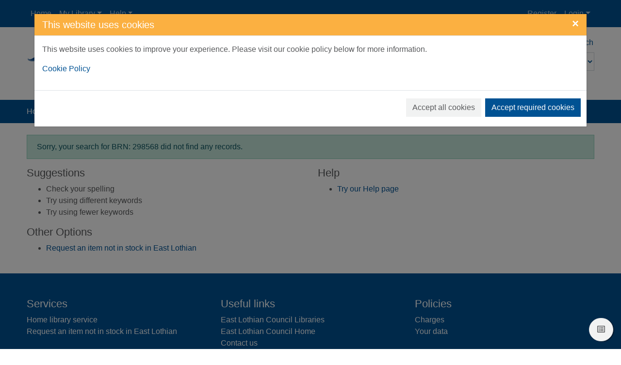

--- FILE ---
content_type: text/html; charset=UTF-8
request_url: https://eastlothian.spydus.co.uk/cgi-bin/spydus.exe/ENQ/WPAC/BIBENQ?SETLVL=&BRN=298568
body_size: 45949
content:
<!DOCTYPE html>
<html lang="en" xmlns="http://www.w3.org/1999/xhtml" xmlns:x="http://www.w3.org/1999/xhtml" xmlns:msxsl="urn:schemas-microsoft-com:xslt" xmlns:civica="http://www.civica.com"><head prefix="og: http://ogp.me/ns# books: http://ogp.me/ns/books#" data-cookie="1"><meta charset="utf-8" /><meta http-equiv="x-ua-compatible" content="ie=edge" /><title>Result | East Lothian Council</title><meta name="viewport" content="width=device-width, initial-scale=1, shrink-to-fit=no" /><meta name="robots" content="noindex, follow" /><meta property="og:image" content="https://eastlothian.spydus.co.uk/docs/WPAC/images/ELC Line Logo PMS 301 rgb.png" /><link rel="apple-touch-icon" sizes="57x57" href="/favicon/apple-touch-icon-57x57.png" /><link rel="apple-touch-icon" sizes="60x60" href="/favicon/apple-touch-icon-60x60.png" /><link rel="apple-touch-icon" sizes="72x72" href="/favicon/apple-touch-icon-72x72.png" /><link rel="apple-touch-icon" sizes="76x76" href="/favicon/apple-touch-icon-76x76.png" /><link rel="apple-touch-icon" sizes="114x114" href="/favicon/apple-touch-icon-114x114.png" /><link rel="apple-touch-icon" sizes="120x120" href="/favicon/apple-touch-icon-120x120.png" /><link rel="apple-touch-icon" sizes="144x144" href="/favicon/apple-touch-icon-144x144.png" /><link rel="apple-touch-icon" sizes="152x152" href="/favicon/apple-touch-icon-152x152.png" /><link rel="apple-touch-icon" sizes="180x180" href="/favicon/apple-touch-icon-180x180.png" /><link rel="icon" type="image/png" href="/favicon/favicon-32x32.png" sizes="32x32" /><link rel="icon" type="image/png" href="/favicon/favicon-96x96.png" sizes="96x96" /><link rel="icon" type="image/png" href="/favicon/favicon-16x16.png" sizes="16x16" /><link rel="icon" type="image/png" href="/favicon/android-chrome-192x192.png" sizes="192x192" /><link rel="manifest" href="/favicon/manifest.json" /><meta name="msapplication-TileColor" content="#195959" /><meta name="msapplication-TileImage" content="/favicon/mstile-144x144.png" /><meta name="theme-color" content="#ffffff" /><meta property="og:site_name" content="East Lothian Council" /><meta property="og:locale" content="en-AU" /><script src="/docs/WPAC/js/modernizr-spydus.js"></script><link href="/docs/WPAC/css/bootstrap.min.css" rel="stylesheet" /><link href="/docs/WPAC/css/kendo.default-main.min.css" rel="stylesheet" /><link href="/docs/WPAC/css/spydus.css" rel="stylesheet" /><link href="/docs/WPAC/fontawesome-pro-5.15.4-web/css/all.min.css" rel="stylesheet" /><link href="/docs/WPAC/fontawesome-pro-5.15.4-web/css/v4-shims.min.css" rel="stylesheet" /><link href="/docs/WPAC/css/jssocials.css" rel="stylesheet" /><link href="/docs/WPAC/css/jssocials-theme-flat.css" rel="stylesheet" /><script src="/docs/WPAC/js/timeout.js"></script><script defer="defer">
                setupTimeout(1200, 20, '/cgi-bin/spydus.exe/MSGTRN/WPAC/TIMEOUT');
              </script><script src="/spyscripts/cookie.js"></script><script async="true" src="https://www.googletagmanager.com/gtag/js?id=G-JL9412797N"></script><script>
        var allowGA = false;
        var cookieVal = GetCookie("consentSettings" + getCookieLocationPort());
        if (cookieVal == 'ALL')
          allowGA = true;

        if (allowGA) {
          window.dataLayer = window.dataLayer || [];
          function gtag(){dataLayer.push(arguments);}
          gtag('js', new Date());
          gtag('config', 'G-JL9412797N');
        }
      </script><style type="text/css">
      body {
        background-color: rgba(255,255,255,1);
        color: rgba(88,89,91,1);
      }

      a {
        color: rgba(0, 82, 147, 1);
        text-decoration: none;
        font-weight: 400;
      }

        a:hover {
          color: rgba(0, 82, 147, 1);
          text-decoration: underline;
        }

      .container {
        max-width: 1200px;
      }

      h1, .h1 {
        font-size: 1.75rem;
      }

      h2, .h2 {
        font-size: 1.5rem;
      }

      h3, .h3 {
        font-size: 1.375rem;
      }

      h4, .h4 {
        font-size: 1.25rem;
      }

      h5, .h5 {
        font-size: 1.125rem;
      }

      header {
        
            background-image: none;
          
      }

        header:before {
          background-color: rgba(255, 255, 255, 0.95);
        }

      #header-main {
        height: 150px;
        padding-top: 20px;
      }

      @media (min-width: 768px) {
        #header-main.header-large {
          height: 150px;
          padding-top: 20px;
        }
      }

      .header-logo img {
        width: 372px;
      }

      .navbar,
      #skiptocontent {
        background-color: rgba(0, 82, 147, 1);
      }

      .navbar-brand img {
        width: 224px;
        height: 26px;
      }

      .navbar-nav .nav-link {
        color: rgba(255,255,255,.7);
        text-decoration: none;
        font-weight: 400;
      }

      .navbar-nav .nav-link:hover,
      #skiptocontent a {
        color: rgba(255,255,255,1);
        text-decoration: none;
      }

      #header-search-advanced {
        color: rgba(0, 82, 147, 1);
        text-decoration: none;
        font-weight: 400;
      }

        #header-search-advanced:hover {
          color: rgba(0, 82, 147, 1);
          text-decoration: underline;
        }

      #header-search input {
        background-color: transparent;
        color: rgba(88, 89, 91, 1);
        border-bottom-color: rgba(0, 82, 147, 1);
      }

        #header-search input::placeholder {
          color: rgba(0, 82, 147, 0.72);
        }

      #header-search button {
        background-color: transparent;
        color: rgba(0, 82, 147, 1);
        border-bottom-color: rgba(0, 82, 147, 1);
      }

      #header-search select {
        background-color: rgba(255,255,255,.3);
        color: rgba(0, 82, 147, 1);
      }

        #header-search select option,
        #header-search select optgroup {
          color: rgba(88,89,91,1);
      }

      ul.autocompleter-choices li.autocompleter-selected {
        background-color: rgba(241,98,78,1);
        color: rgba(255,255,255,1);
      }

      .navbar-login {
        background-color: rgba(241,242,242,1);
      }

      @media (min-width: 992px) {
        .navbar-login {
          min-width: 350px;
        }
      }

      footer {
        background-color: rgba(0, 82, 147, 1);
        color: rgba(255,255,255,1);
        padding-top: 50px;
        padding-bottom: 50px;
      }

      footer a {
        color: rgba(255,255,255,1);
        text-decoration: none;
        font-weight: 400;
      }

        footer a:hover {
          color: rgba(255,255,255,1);
          text-decoration: underline;
      }

      #mylist-floating a {
        color: rgba(88,89,91,1);
      }

      .search-result-header h1 {
        font-size: 1.25rem;
      }

      @media (min-width: 768px) {
        .search-result-header h1 {
          font-size: 1.75rem;
        }
      }

      .main-content-header {
        color: rgba(0, 82, 147, 1);
      }

      .result-header-options {
        background-color: rgba(241,242,242,1);
      }

      .prvnxt {
        color: rgba(187,189,191,1);
      }

      #breadcrumbs {
        background-color: rgba(0, 82, 147, 1);
      }

        #breadcrumbs a {
          color: rgba(255,255,255,1);
          text-decoration: none;
          font-weight: 400;
        }

          #breadcrumbs a:hover {
            color: rgba(255,255,255,1);
            text-decoration: underline;
          }

      .breadcrumb-item + .breadcrumb-item:before {
        content: ">";
        color: rgba(255,255,255,1);
      }

      .breadcrumb-item.active {
        color: rgba(232,255,255,1);
      }

      .btn-primary {
        color: rgba(255,255,255,1);
        background-color: rgba(0, 82, 147, 1);
        border-color: rgba(0, 82, 147, 1);
      }
      
        .btn-primary:hover,
        .btn-primary:focus,
        .btn-primary.focus,
        .btn-primary:active,
        .btn-primary.active,
        .btn-primary:disabled,
        .btn-primary.disabled,
        .show > .btn-primary.dropdown-toggle {
          color: rgba(255,255,255,1);
          background-color: rgba(216, 48, 133, 1) !important;
          border-color: rgba(216, 48, 133, 1) !important;
        }
        
      .btn-outline-primary {
        color: rgba(0, 82, 147, 1);
        border-color: rgba(0, 82, 147, 1);
      }

        .btn-outline-primary:hover,
        .btn-outline-primary:focus,
        .btn-outline-primary.focus,
        .btn-outline-primary:active,
        .btn-outline-primary.active {
          color: rgba(255,255,255,1);
          background-color: rgba(0, 82, 147, 1) !important;
          border-color: rgba(0, 82, 147, 1) !important;
        }

      .btn-secondary {
        background-color: rgba(241,242,242,1);
        border-color: rgba(241,242,242,1);
        color: rgba(88,89,91,1);
      }

        .btn-secondary:hover,
        .btn-secondary:active,
        .btn-secondary.active,
        .show &gt; .btn-secondary.dropdown-toggle {
          background-color: rgba(230,231,232,1);
          border-color: rgba(187,189,191,1);
          color: rgba(88,89,91,1);
        }

      .alert-info {
        color: rgba(12,84,96,1);
        background-color: rgba(197,230,218,1);
        border-color: rgba(139,206,182,1);
      }

        .alert-info a {
          color: rgba(6,44,51,1);
        }

      .alert-update {
        color: rgba(0,0,0,1);
        background-color: rgba(253,245,244,1);
        border-color: rgba(232,159,147,1);
      }

      .alert-warning {
        color: rgba(133,100,4,1);
        background-color: rgba(255,243,205,1);
        border-color: rgba(255,238,186,1);
      }

        .alert-warning a {
          color: rgba(83,63,3,1);
        }

      .alert-danger {
        color: rgba(114,28,36,1);
        background-color: rgba(248,215,218,1);
        border-color: rgba(245,198,203,1);
      }

        .alert-danger a {
          color: rgba(73,18,23,1);
        }

      .alert-success {
        color: rgba(21,87,36,1);
        background-color: rgba(212,237,218,1);
        border-color: rgba(195,230,203,1);
      }

        .alert-success a {
          color: rgba(11,46,19,1);
        }

      .alert a {
        font-weight: 700;
      }

      .panel {
        background-color: rgba(241,242,242,1);
        border-color: rgba(0, 82, 147, 1);
      }

      .panel-header {
        background-color: rgba(0, 82, 147, 1);
      }

        .panel-header h5 {
          font-size: 1.125rem;
          font-weight: 500;
          color: rgba(255,255,255,1);
      }

      .panel-alert {
        border-color: rgba(177,16,48,1);
      }

        .panel-alert .panel-header {
          background-color: rgba(177,16,48,1);
      }

      .list-group-item-action:focus,
      .list-group-item-action:hover {
        background-color: rgba(230,231,232,1);
      }

      .list-group-item.active {
        background-color: rgba(0, 82, 147, 1);
        border-color: rgba(0, 82, 147, 1);
      }

      .modal-header {
        background-color: rgba(251,176,65,1);
      }

        .modal-header button.close {
          color: rgba(255,255,255,1);
        }

      .modal-title {
        color: rgba(255,255,255,1);
      }

      .page-link {
        color: rgba(0, 82, 147, 1);
      }

        .page-link:hover {
          color: rgba(0, 82, 147, 1);
        }

      .page-item.active .page-link {
        background-color: rgba(0, 82, 147, 1);
        border-color: rgba(0, 82, 147, 1);
      }

      .page-item.disabled .page-link {
        color: rgba(187,189,191,1);
      }

      .form-horizontal .form-control,
      .form-horizontal .form-control:focus {
        background-color: rgba(241,242,242,1);
      }
      
      .form-buttons .btn-secondary {
        border-color: rgba(0,0,0,.15);
      }
    
      .form-options legend {
        color: rgba(0, 82, 147, 1);
      }

      .legend-sm {
        color: rgba(0, 82, 147, 1);
      }
      
      .form-static-text-alert {
        font-weight: 600;
        color: rgba(177,16,48,1);
      }
      
      .label-required:before {
        content: "*";
        font-weight: 700;
        color: rgba(177,16,48,1);
      }

      .label-selected:before {
        content: "*";
        font-weight: 700;
        color: rgba(0, 82, 147, 1);
      }
      
      .form-check.radio-inline:hover,
      .form-check.radio-inline.is-checked {
        border-color: rgba(0,0,0,.15);
        background-color: rgba(241,242,242,1);
      }

      .form-check.checkbox-shrink:hover,
      .form-check.checkbox-shrink.is-checked {
        border-color: rgba(0,0,0,.15);
        background-color: rgba(241,242,242,1);
      }
      
      .highlight {
        color: inherit;
        font-weight: inherit;
      }

      .rating {
        font-size: 1.25rem;
        color: rgba(251,176,65,1) !important;
      }

      .badge-spydus {
        background-color: rgba(241,98,78,1);
        color: rgba(255,255,255,1) !important;
      }
      
      .noimgsc {
        background-color: rgba(0, 82, 147, 1);
      }
      
      .noimgsc .bc1 {
        background-color: rgba(182,43,96,1);
        color: rgba(255,255,255,1);
      }

      .noimgsc .bc2 {
        background-color: rgba(241,98,78,1);
        color: rgba(255,255,255,1);
      }

      .noimgsc .bc3 {
        background-color: rgba(251,176,65,1);
        color: rgba(0,0,0,1);
      }

      .noimgsc .bc4 {
        background-color: rgba(43,146,109,1);
        color: rgba(255,255,255,1);
      }

      .noimgsc .bc5 {
        background-color: rgba(132,35,148,1);
        color: rgba(255,255,255,1);
      }

      .noimgsc .bc6 {
        background-color: rgba(76,175,80,1);
        color: rgba(0,0,0,1);
      }

      .noimgsc .bc7 {
        background-color: rgba(251,176,65,1);
        color: rgba(0,0,0,1);
      }

      .noimgsc .bc8 {
        background-color: rgba(43,146,109,1);
        color: rgba(255,255,255,1);
      }

      .noimgsc .bc9 {
        background-color: rgba(132,35,148,1);
        color: rgba(255,255,255,1);
      }

      .noimgsc .bc10 {
        background-color: rgba(182,43,96,1);
        color: rgba(255,255,255,1);
      }
      
      @media (min-width: 992px) {
        .col-records-brief {
          padding-left: 3rem;
        }
      }
      
      .current-sort {
        text-decoration: underline;
      }
      
      .dropdown-item.sort-selected {
        color: rgba(248,249,250,1) !important;
        background-color: rgba(108,117,125,1) !important;
      }
      
      .availability a {
        color: rgba(0, 82, 147, 1);
        text-decoration: none;
        font-weight: 600;
      }

      .availability a:hover {
        color: rgba(0, 82, 147, 1);
        text-decoration: underline;
      }
      
      .card-list-image-header {
        background-color: rgba(241,98,78,1);
        color: rgba(255,255,255,1);
      }

      .card-list .card-list-header-message .newTitle {
        color: rgba(241,98,78,1);
        font-size: 1.259rem;
        font-weight: 600;
      }

      .card-list .card-list-header-message .prevBorrowed {
        color: rgba(241,98,78,1);
        font-size: 1.259rem;
        font-weight: 600;
      }

      .card-grid-image-header {
      background-color: rgba(241,98,78,1);
        color: rgba(255,255,255,1);
      }
      
      .card-grid-image-body .recfrmt-icon {
        background-color: rgba(0,0,0,1);
        color: rgba(255,255,255,1);
      }

      .card-grid .card-text.newTitle {
        color: rgba(241,98,78,1);
        font-size: 1.259rem;
        font-weight: 600;
      }

      .card-grid .card-text.prevBorrowed {
        color: rgba(241,98,78,1);
        font-size: 1.259rem;
        font-weight: 600;
      }

      .fd-feature {
      margin-top: .25rem;
        background-color: rgba(0, 82, 147, 1);
      }

      .fd-feature .card {
        color: rgba(255,255,255,1);
      }

      .fd-feature .card a {
        color: rgba(255,255,255,1);
      }

      .fd-feature .card-text.newTitle {
        color: rgba(255,255,255,1);
        font-size: 1.25rem;
        font-weight: 600;
      }

      .fd-feature .card-text.prevBorrowed {
        color: rgba(255,255,255,1);
        font-size: 1.25rem;
        font-weight: 600;
      }

      .fd-availability .card-header {
      color: rgba(255,255,255,1);
        background-color: rgba(0, 82, 147, 1);
      }
      
      @media (min-width: 768px) {
        .fd-availability .card {
          box-shadow: .25rem .25rem 1rem rgba(59,136,149,.6);
        }
      }
      
      .fd-caption {
        font-weight: 600;
      }
      
      .openinghours-day {
        font-weight: 700;
      }

      .holiday-dates {
        font-weight: 700;
      }

      #imageViewer {
        height: 200px;
      }

      @media (min-width: 768px) {
        #imageViewer {
          height: 400px;
        }
      }

      .counter .form-check:hover {
        background-color: rgba(230,231,232,1);
      }

      .counter .form-check.is-checked {
        background-color: rgba(255,236,211,1);
      }
      
      .thumb-container {
        background: rgba(241,242,242,1);
        border-color: rgba(230,231,232,1);
      }
      
      @media (min-width: 992px) {
        .brw-loggedin {
          width: 14rem;
        }

        .brw-loggedin.show {
          background-color: rgba(241,98,78,1);
          color: rgba(255,255,255,1);
        }

        .brw-loggedin.show #navbarLoginMenuLinkName {
          color: rgba(255,255,255,1);
        }

        .brw-loggedin .dropdown-menu {
          background-color: rgba(241,98,78,1);
          width: 14rem;
          border-color: rgba(241,98,78,1);
        }

        .brw-loggedin .dropdown-menu a {
          color: rgba(255,255,255,1);
        }

        .brw-loggedin .dropdown-header {
          color: rgba(255,255,255,1);
        }

        .brw-loggedin .dropdown-menu a:hover,
        .brw-loggedin .dropdown-menu a:focus,
        .brw-loggedin .dropdown-menu a:active {
          color: rgba(255,255,255,1);
          background-color: rgba(244,129,105,1);
        }

        .brw-loggedin .dropdown-divider {
          border-top-color: rgba(244,129,105,1);
        }
      }
      
      .brw-dashboard-item {
        color: rgba(255,255,255,1);
        background-color: rgba(0, 82, 147, 1);
      }

      .brw-dashboard-item:hover {
        background-color: rgba(8,62,82,.8) !important;
        color: rgba(255,255,255,1);
      }
      
      .brw-dashboard-alert-danger {
        background-color: rgba(182,43,96,1);
      }

      .brw-dashboard-alert-success {
        background-color: rgba(14,78,14,1);
      }
      
      .is-new .brw-message-text {
        font-weight: 700;
      }
      
      .loan-overdue {
        font-weight: 700;
        color: rgba(255,0,0,1);
      }

      .loan-due-today {
        font-weight: 700;
        color: rgba(255,0,0,1);
      }

      .loan-due-soon {
        font-weight: 700;
        color: rgba(255,0,0,1);
      }

      .loan-reserved {
        font-weight: 700;
        color: rgba(255,0,0,1);
      }
      
      .table-stacked .dropdown-item {
        color: rgba(88,89,91,1) !important;
      }
      
      .tab-container-collapse .tab-container-head span {
        color: rgba(0, 82, 147, 1);
      }

      a.header-collapse {
        color: rgba(0, 82, 147, 1);
      }

      a.header-collapse:hover {
        color: rgba(0, 82, 147, 1);
      }
      
      .tab-container-fixed {
        box-shadow: .125rem .125rem .75rem rgba(0,0,0,.125);
      }

      .tab-container-head h2 {
        font-size: 1.25rem;
      }
      
      .tab-container-fixed .tab-container-head h2 {
        background-color: rgba(0, 82, 147, 1);
        color: rgba(255,255,255,1);
      }
      
      .facet-oper-and {
        background-color: rgba(0, 82, 147, 1);
        border-color: rgba(0, 82, 147, 1);
        color: rgba(255,255,255,1);
      }

      .facet-oper-not {
        background-color: rgba(0, 82, 147, 1);
        border-color: rgba(0, 82, 147, 1);
        color: rgba(255,255,255,1);
      }
      
      .facet-group-header:hover {
        background-color: rgba(230,231,232,1);
      }

      .facet-group-header a {
        color: rgba(88,89,91,1);
        font-weight: 600;
      }

      .facet-group-header a:hover {
        color: rgba(88,89,91,1);
      }

      .facet-group-header a.collapsed {
        font-weight: 400;
      }
      
      .menu-group-header:hover {
        background-color: rgba(230,231,232,1);
      }

      .menu-group-header a {
        color: rgba(88,89,91,1);
        font-weight: 600;
      }

      .menu-group-header a:hover {
        color: rgba(88,89,91,1);
      }

      .menu-group-header a.collapsed {
        font-weight: 400;
      }

      .event-inprogress {
        font-weight: 700;
        color: rgba(14,78,14,1);
      }

      .event-cancelled {
        font-weight: 700;
        color: rgba(255,0,0,1);
      }

      .event-closed {
        font-weight: 700;
        color: rgba(255,0,0,1);
      }

      .event-complete {
        font-weight: 700;
        color: rgba(255,0,0,1);
      }

      .event-full {
        font-weight: 700;
        color: rgba(255,0,0,1);
      }

      .event-registrationreq {
        font-weight: 700;
        color: rgba(0, 82, 147, 1);
      }

      .event-noregistration {
        font-weight: 700;
        color: rgba(0, 82, 147, 1);
      }

      .event-venueregistration {
        font-weight: 700;
        color: rgba(0, 82, 147, 1);
      }

      .event-fee {
        font-weight: 700;
        color: rgba(0, 82, 147, 1);
      }

      .event-free {
        font-weight: 700;
        color: rgba(14,78,14,1);
      }

      .event-postponed-brief {
        font-weight: 700;
        color: rgba(255,0,0,1);
      }

      .event-postponed-full {
        font-weight: 700;
        color: rgba(0,255,255,1);
      }

      .evreg-confirmed {
        font-weight: 700;
        color: rgba(14,78,14,1);
      }

      .evreg-pendingpayment {
        font-weight: 700;
        color: 700;
      }

      .evreg-onwaitlist {
        font-weight: 700;
        color: rgba(0, 82, 147, 1);
      }

      .evreg-cancelled {
        font-weight: 700;
        color: rgba(255,0,0,1);
      }

      .evreg-eventcancelled {
        font-weight: 700;
        color: rgba(255,0,0,1);
      }

      .evreg-eventcomplete {
        font-weight: 400;
        color: rgba(88,89,91,1);
      }

      a.card-event-header-fixed {
        background-color: rgba(0, 82, 147, 1);
        color: rgba(255,255,255,1);
      }

      a.card-event-header-fixed:hover {
        color: rgba(255,255,255,1);
      }

      a.card-event-header-overlay {
        background-color: rgba(8,62,82,.8);
        color: rgba(255,255,255,1);
      }

      a.card-event-header-overlay:hover {
        color: rgba(255,255,255,1);
      }
      
      .bookings .bookings-header-daymonth {
        background-color: rgba(0, 82, 147, 1);
        color: rgba(255,255,255,1);
      }

      .bookings .bookings-header-daytime {
        background-color: rgba(0, 82, 147, 1);
        color: rgba(255,255,255,1);
      }

      .bookings .bookings-item.odd {
        background-color: rgba(241,242,242,1);
      }

      .bookings .bookings-item.even {
        background-color: transparent;
      }
      
      .booking-unavail {
        color: rgba(255,0,0,1);
      }
      
      .booking-mybooking {
        color: rgba(132,35,148,1);
      }
      
      .booking-booked {
        color: rgba(43,146,109,1);
      }
      
      .booking-alert {
        color: rgba(255,0,0,1);
      }

      .wc1 a { 
        font-size: 0.8rem; 
        font-weight: 400; 
        color: rgba(0, 82, 147, 1);
      }

      .wc2 a { 
        font-size: 0.8rem; 
        font-weight: 700; 
        color: rgba(0, 82, 147, 1);
      }

      .wc3 a { 
        font-size: 0.95rem; 
        font-weight: 400; 
        color: rgba(0, 82, 147, 1);
      }

      .wc4 a { 
        font-size: 0.95rem; 
        font-weight: 700; 
        color: rgba(0, 82, 147, 1);
      }

      .wc5 a { 
        font-size: 1.1rem; 
        font-weight: 400; 
        color: rgba(0, 82, 147, 1);
      }

      .wc6 a { 
        font-size: 1.1rem; 
        font-weight: 700; 
        color: rgba(0, 82, 147, 1);
      }

      .wc7 a { 
        font-size: 1.25rem; 
        font-weight: 400; 
        color: rgba(0, 82, 147, 1);
      }

      .wc8 a { 
        font-size: 1.25rem; 
        font-weight: 700; 
        color: rgba(0, 82, 147, 1);
      }

      .wc9 a { 
        font-size: 1.4rem; 
        font-weight: 400; 
        color: rgba(0, 82, 147, 1);
      }

      .wc10 a { 
        font-size: 1.4rem; 
        font-weight: 700; 
        color: rgba(0, 82, 147, 1);
      }
      
      #toggleSearch {
        color: rgba(255,255,255,1);
      }

      #toggleLogin {
        color: rgba(255,255,255,1);
      }

      .navbar-toggler.collapsed .navbar-toggler-icon,
      .navbar-toggler.collapsed .navbar-toggler-icon:before,
      .navbar-toggler.collapsed .navbar-toggler-icon:after,
      .navbar-toggler .navbar-toggler-icon:after,
      .navbar-toggler .navbar-toggler-icon:before {
        background-color:  rgba(255,255,255,1);
      }
    </style></head><body data-instcode="ELOTH" data-subsite=""><div id="skiptocontent"><a href="#mainContent" class="sr-only sr-only-focusable" accesskey="9">Skip to main content</a></div><div id="hidden-dialogs"><div class="modal fade" id="confirmDlg" tabindex="-1" role="dialog" aria-labelledby="confirmDlgLabel" aria-hidden="true"><div class="modal-dialog" role="document"><div class="modal-content"><div class="modal-header"><h4 class="modal-title" id="confirmDlgLabel">Confirm Action</h4><button type="button" class="close" data-dismiss="modal" aria-label="Close"><span aria-hidden="true">&times;</span></button></div><div class="modal-body"><p><span id="confirmMessage">Confirmation message</span></p></div><div class="modal-footer"><button type="button" class="btn btn-secondary" data-dismiss="modal">Close</button><button type="button" id="confirmTarget" class="btn btn-primary" onclick="return closeConfirmDlg();">Confirm</button></div></div></div></div><div class="modal fade" id="alertDlg" tabindex="-1" role="dialog" aria-labelledby="alertDlgLabel" aria-hidden="true"><div class="modal-dialog" role="document"><div class="modal-content"><div class="modal-header"><h4 class="modal-title" id="alertDlgLabel">Alert</h4><button type="button" class="close" data-dismiss="modal" aria-label="Close"><span aria-hidden="true">&times;</span></button></div><div class="modal-body"><p><span id="alertMessage">Alert message</span></p></div><div class="modal-footer"><button type="button" class="btn btn-secondary" data-dismiss="modal">Close</button></div></div></div></div><div class="modal fade" id="holdingsDlg" tabindex="-1" role="dialog" aria-labelledby="holdingsDlgLabel" aria-hidden="true"><div class="modal-dialog modal-lg" role="document"><div class="modal-content"><div class="modal-header"><h4 class="modal-title" id="holdingsDlgLabel">Availability<span id="tabHoldingsLoading" class="ml-2"><span class="fas fa-spinner fa-pulse"></span><span class="sr-only">Loading...</span></span></h4><button type="button" class="close" data-dismiss="modal" aria-label="Close"><span aria-hidden="true">&times;</span></button></div><div class="modal-body"><div id="tabHoldingsLoaded"></div></div><div class="modal-footer"><button type="button" id="holdingsDlg-plcrsv" class="btn btn-primary" style="display: none;">Place reservation</button><button type="button" class="btn btn-secondary" data-dismiss="modal">Close</button></div></div></div></div><div class="modal fade" id="newSVLDlg" tabindex="-1" role="dialog" aria-labelledby="newSVLDlgLabel" aria-hidden="true"><div class="modal-dialog" role="document"><div class="modal-content"><form id="newSVLForm" name="newSVLForm" method="post" action="#" novalidate="novalidate" data-hideonsubmit="true"><div class="modal-header"><h4 class="modal-title" id="newSVLDlgLabel">Add new saved list</h4><button type="button" class="close" data-dismiss="modal" aria-label="Close"><span aria-hidden="true">&times;</span></button></div><div class="modal-body"><div class="form-group"><label for="SVLNAME" class="label-required">New saved list description:</label><input type="text" name="SVLNAME" id="SVLNAME" class="form-control" pattern="^[\w ]*$" required="required" aria-describedby="helpSVLNAME" aria-labelledby="valSVLNAMEmsg" /><div class="invalid-feedback" aria-live="polite" id="valSVLNAMEmsg">Please enter your saved list description in the required format.</div><small class="form-text text-muted" id="helpSVLNAME">Please enter a description for your new saved list. Your saved list description may contain only letters, numbers, spaces and underscores.</small></div></div><div class="modal-footer"><button type="button" class="btn btn-secondary" data-dismiss="modal">Close</button><button type="submit" class="btn btn-primary">Add</button></div></form></div></div></div><div class="modal fade" id="iFrameDlg" tabindex="-1" role="dialog" aria-labelledby="iFrameDlgLabel" aria-hidden="true"><div class="modal-dialog modal-lg" role="document"><div class="modal-content"><div class="modal-header"><h4 class="modal-title" id="iFrameDlgLabel">External display</h4><button type="button" class="close" data-dismiss="modal" aria-label="Close"><span aria-hidden="true">&times;</span></button></div><div class="modal-body"><div class="embed-responsive embed-responsive-16by9"><iframe class="embed-responsive-item" frameborder="0"></iframe></div></div></div></div></div><div class="modal fade" id="offcanvasCookie" tabindex="-1" role="dialog" aria-labelledby="offcanvasCookieLabel" aria-hidden="true"><div class="modal-dialog modal-xl" role="document"><div class="modal-content"><div class="modal-header"><h4 class="modal-title" id="offcanvasCookieLabel">This website uses cookies</h4><button type="button" class="close" data-dismiss="modal" aria-label="Close"><span aria-hidden="true">&times;</span></button></div><div class="modal-body"><p>This website uses cookies to improve your experience. Please visit our cookie policy below for more information.</p><p><a href="/cgi-bin/spydus.exe/MSGTRN/WPAC/COOKIEPOLICY" target="_blank">Cookie Policy</a></p></div><div class="modal-footer"><button type="button" class="btn btn-secondary mr-2 mr-md-0 ml-md-2 mb-2" id="offcanvasCookie_all">Accept all cookies</button><button type="button" class="btn btn-primary mr-2 mr-md-0 ml-md-2 mb-2" id="offcanvasCookie_req">Accept required cookies</button></div></div></div></div></div><header><nav class="navbar navbar-expand-lg"><div class="container"><button class="navbar-toggler collapsed" type="button" data-toggle="collapse" data-target="#header-navbar" aria-controls="header-navbar" aria-expanded="false" aria-label="Toggle navigation" title="Toggle navigation"><span class="navbar-toggler-icon"></span></button><button class="btn btn-secondary d-lg-none" id="toggleLogin" type="button" aria-label="User menu" title="User menu"><span class="fas fa-user"></span></button><button class="btn btn-secondary d-sm-none" id="toggleSearch" type="button" onclick="$('#header-main').toggleClass('d-none');" aria-label="Toggle search" title="Toggle search"><span class="fas fa-search"></span></button><a href="/spydus.html" class="navbar-brand d-flex mx-auto d-lg-none"><img src="/docs/WPAC/images/ELC Line Logo White.png" alt="East Lothian Council Logo" /></a><div class="collapse navbar-collapse" id="header-navbar"><ul class="navbar-nav mr-auto mt-2 mt-lg-0"><li class="nav-item"><a class="nav-link" href="/spydus.html">Home</a></li><li class="nav-item dropdown"><a class="nav-link dropdown-toggle" href="#" id="dropdown01" data-toggle="dropdown" aria-haspopup="true" aria-expanded="false">My Library</a><div class="dropdown-menu" aria-labelledby="dropdown01"><a class="dropdown-item" href="/cgi-bin/spydus.exe/MSGTRN/WPAC/LOGINB">Login</a><a class="dropdown-item" href="/cgi-bin/spydus.exe/PGM/WPAC/CCOPT/RPWD/1">Forgot your password</a><a class="dropdown-item" href="/cgi-bin/spydus.exe/MSGTRN/WPAC/JOIN">Join online</a><a class="dropdown-item" href="/cgi-bin/spydus.exe/SVL/WPAC/ALLENQ?ISGLB=1">My saved list</a></div></li><li class="nav-item dropdown"><a class="nav-link dropdown-toggle" href="#" id="dropdown02" data-toggle="dropdown" aria-haspopup="true" aria-expanded="false">Help</a><div class="dropdown-menu" aria-labelledby="dropdown02"><a class="dropdown-item" href="/cgi-bin/spydus.exe/MSGTRN/WPAC/HLP?HOMEPRMS=HLPPARAMS">Help</a><a class="dropdown-item" href="/cgi-bin/spydus.exe/MSGTRN/WPAC/HLPMYLIB?HOMEPRMS=HLPMYLIBPARAMS">What's My Account?</a><a class="dropdown-item" href="/cgi-bin/spydus.exe/MSGTRN/WPAC/FAQ?HOMEPRMS=FAQPARAMS">FAQs</a></div></li></ul><ul class="navbar-nav"><li class="nav-item"><a class="nav-link" href="/cgi-bin/spydus.exe/MSGTRN/WPAC/JOIN">Register</a></li><li class="nav-item dropdown"><a class="nav-link dropdown-toggle" href="#" id="navbarLoginMenuLink" data-toggle="dropdown" aria-haspopup="true" aria-expanded="false" rel="nofollow">Login</a><div class="dropdown-menu dropdown-menu-right navbar-login" aria-labelledby="navbarLoginMenuLink"><form id="frmLogin" method="post" action="/cgi-bin/spydus.exe/PGM/WPAC/CCOPT/LB/2" novalidate="novalidate"><p>Login using your library account</p><fieldset><legend class="sr-only">Login with your library account</legend><div class="form-group"><label for="user_name">Borrower ID:</label><input type="text" class="form-control" id="user_name" name="BRWLID" required="required" aria-describedby="helpLoginID" autocomplete="username" aria-labelledby="valuser_namemsg"></input><div class="invalid-feedback" aria-live="polite" id="valuser_namemsg">Please enter your borrower ID.</div><small id="helpLoginID" class="form-text text-muted">Your borrower ID is the barcode from your library card.</small></div><div class="form-group"><label for="user_password">PIN:</label><input type="password" class="form-control" id="user_password" name="BRWLPWD" required="required" aria-describedby="helpLoginPassword" autocomplete="current-password" aria-labelledby="valuser_passwordmsg"></input><div class="invalid-feedback" aria-live="polite" id="valuser_passwordmsg">Please enter your PIN.</div><small id="helpLoginPassword" class="form-text text-muted">Your PIN must be a four digit number.</small></div><div class="form-group"><div class="g-recaptcha-init" data-sitekey="6Ldc0aclAAAAAJdKPgtouWrqiEGZyT_lAZMe0Uzc"></div></div></fieldset><button type="submit" class="btn btn-primary btn-block my-3 btn-submit g-recaptcha-btn">Login</button><div class="navbar-login-footer"><div class="navbar-login-forgot"><a href="/cgi-bin/spydus.exe/PGM/WPAC/CCOPT/RPWD/1" rel="nofollow">Forgot your PIN?</a></div><div class="navbar-login-register"><span>Not a member? </span><a href="/cgi-bin/spydus.exe/MSGTRN/WPAC/JOIN">Register now</a></div></div><fieldset hidden="true" class="form-hidden-fields"><legend class="sr-only">Hidden form elements</legend><input type="hidden" name="RDT" value="/cgi-bin/spydus.exe/SET/WPAC/BIBENQ/195714234" /></fieldset></form></div></li></ul></div></div></nav><div id="header-main" class="d-none d-sm-block"><div class="container"><div class="row no-gutters"><div class="col-3 d-none d-lg-block align-self-center header-logo"><a href="/spydus.html"><img src="/docs/WPAC/images/ELC Line Logo PMS 301 rgb.png" class="img-fluid" alt="East Lothian Council Logo" /></a><span></span></div><div class="col"><form id="header-search" method="get" action="/cgi-bin/spydus.exe/ENQ/WPAC/BIBENQ"><div class="d-flex justify-content-end"><a href="/cgi-bin/spydus.exe/MSGTRN/WPAC/ALL" id="header-search-advanced" data-defadvpage="ALL">Advanced search</a></div><fieldset><legend class="sr-only">Header quickfind search</legend><div class="row justify-content-end"><div class="col-12 col-sm col-md-7 col-lg-7 pr-sm-1 mb-2"><div class="input-group"><label for="header-search-entry" class="sr-only">Search Terms</label><input type="text" name="ENTRY" id="header-search-entry" class="form-control" maxlength="200" value="" placeholder="Search by keyword" /><div class="input-group-append"><button type="submit" id="header-search-submit" class="btn btn-secondary" aria-label="Search" title="Search"><span class="fas fa-search"></span></button></div></div></div><div class="col-12 col-sm-auto pl-sm-1"><select class="form-control" title="Search type" onchange="headerSearchOptionChange(event)" aria-label="Search options"><optgroup label="Library catalogue" data-advpage="COMB"><option data-tpc="WPAC/BIBENQ" data-sorts="SQL_REL_BIB" data-cf="" data-qry="" data-qrytext="Full catalogue">Full catalogue</option><option data-tpc="WPAC/BIBENQ" data-sorts="SQL_REL_BIB" data-cf="" data-qry="FIC: (C / F / J / 1) - AUD: (J / A / B / C / D)" data-qrytext="Adult fiction">Adult fiction</option><option data-tpc="WPAC/BIBENQ" data-sorts="SQL_REL_BIB" data-cf="" data-qry="DYN: FBK - FIC: (C / F / J / 1) - AUD: (J / A / B / C / D)" data-qrytext="Adult non fiction">Adult non fiction</option><option data-tpc="WPAC/BIBENQ" data-sorts="SQL_REL_BIB" data-cf="" data-qry="BTYP: I" data-qrytext="Audiobooks">Audiobooks</option><option data-tpc="WPAC/BIBENQ" data-sorts="SQL_REL_BIB" data-cf="" data-qry="BIBITM&gt; (DYN: XDA + ITMXDATYP: A + FILTER: 1)" data-qrytext="eAudiobooks">eAudiobooks</option><option data-tpc="WPAC/BIBENQ" data-sorts="SQL_REL_BIB" data-cf="" data-qry="BIBITM&gt; (DYN: XDA + ITMXDATYP: B + FILTER: 1)" data-qrytext="eBooks">eBooks</option><option data-tpc="WPAC/BIBENQ" data-sorts="SQL_REL_BIB" data-cf="" data-qry="BIBITM&gt; (DYN: XDA + ITMXDATYP: S + FILTER: 1)" data-qrytext="eMagazines">eMagazines</option><option data-tpc="WPAC/BIBENQ" data-sorts="SQL_REL_BIB" data-cf="" data-qry="FIC: (C / F / J / 1) + AUD: (C / D)" data-qrytext="Young adult fiction">Young adult fiction</option><option data-tpc="WPAC/BIBENQ" data-sorts="SQL_REL_BIB" data-cf="" data-qry="FIC: (C / F / J / 1) + AUD: (J / A / B)" data-qrytext="Junior fiction">Junior fiction</option><option data-tpc="WPAC/BIBENQ" data-sorts="SQL_REL_BIB" data-cf="" data-qry="DYN: FBK - FIC: (C / F / J / 1) + AUD: (J / A / B)" data-qrytext="Junior non fiction">Junior non fiction</option><option data-tpc="WPAC/BIBENQ" data-sorts="SQL_REL_BIB" data-cf="" data-qry="BS: 'LARGE PRINT' / EDN: 'LARGE PRINT' / FOI: D" data-qrytext="Large print">Large print</option><option data-tpc="WPAC/BIBENQ" data-sorts="SQL_REL_BIB" data-cf="" data-qry="BTYP: G" data-qrytext="DVDs">DVDs</option><option data-tpc="WPAC/BIBENQ" data-sorts="SQL_REL_BIB" data-cf="" data-qry="BIBCOLX:(LOCL / LOCR)" data-qrytext="Local History">Local History</option></optgroup><option data-tpc="WPAC/ERSENQ" data-sorts="SQL_ERSTITLE" data-advpage="ERS">Online resources</option><option data-url="https://www.eastlothian.gov.uk/site_search/results/?q=">East Lothian Council website</option></select></div></div></fieldset><fieldset hidden="true"><legend class="sr-only">Hidden form elements</legend><input type="hidden" name="ENTRY_NAME" value="BS" /><input type="hidden" name="ENTRY_TYPE" value="K" /><input type="hidden" name="SORTS" value="SQL_REL_BIB" /><input type="hidden" name="GQ" value="" /><input type="hidden" name="CF" value="" disabled="disabled" /><input type="hidden" name="NRECS" value="20" /><input type="hidden" name="QRY" value="" /><input type="hidden" name="QRYTEXT" value="" /><input type="hidden" name="_SPQ" value="2" /></fieldset></form></div></div></div></div></header><main><div id="breadcrumbs"><div class="container"><div class="row"><div class="col col-md-9"><nav aria-label="breadcrumb"><ol class="breadcrumb"><li class="breadcrumb-item"><a href="/spydus.html">Home</a></li><li class="breadcrumb-item active" aria-current="page">Result</li></ol></nav></div></div></div></div><div class="container main-container"><div id="mainContent"><h1 class="sr-only">Error result</h1><div class="alert alert-info" role="alert">Sorry, your search for BRN: 298568 did not find any records.</div><div class="row"><div class="col-12 col-sm-6"><h3>Suggestions</h3><ul><li>Check your spelling</li><li>Try using different keywords</li><li>Try using fewer keywords</li></ul></div><div class="col-12 col-sm-6"><h3>Help</h3><ul><li><a href="/cgi-bin/spydus.exe/MSGTRN/WPAC/HLP?HOMEPRMS=HLPPARAMS">Try our Help page</a></li></ul></div><div class="col"><h3>Other Options</h3><ul><li><a href="https://www.eastlothian.gov.uk/info/210562/libraries/12779/reservations_and_requests">Request an item not in stock in East Lothian</a></li></ul></div></div></div></div></main><footer><div class="container"><h2 class="sr-only">Footer</h2><div class="row"><div class="col-sm"><h3>Services</h3><ul class="list-unstyled"><li><a href="https://www.eastlothian.gov.uk/info/210562/libraries/12318/special_community_services" target="_blank">Home library service</a></li><li><a href="https://www.eastlothian.gov.uk/info/210562/libraries/12779/reservations_and_requests" target="_blank">Request an item not in stock in East Lothian</a></li></ul></div><div class="col-sm"><h3>Useful links</h3><ul class="list-unstyled"><li><a href="https://www.eastlothian.gov.uk/libraries" target="_blank">East Lothian Council Libraries</a></li><li><a href="https://www.eastlothian.gov.uk/" target="_blank">East Lothian Council Home</a></li><li><a href="mailto:libraries@eastlothian.gov.uk" target="_blank">Contact us</a></li><li><a href="https://www.eastlothian.gov.uk/info/210560/your_council/12550/accessibility_statement " target="_blank">Accessibility</a></li><li><a href="https://www.myjobscotland.gov.uk/councils/east-lothian-council/jobs?parent_cat=2082&amp;page=1&amp;type=external&amp;sort=pd" target="_blank">Work with us</a></li></ul></div><div class="col-sm"><h3>Policies</h3><ul class="list-unstyled"><li><a href="https://www.eastlothian.gov.uk/info/210562/libraries/11900/your_local_library/3" target="_blank">Charges</a></li><li><a href="https://www.eastlothian.gov.uk/info/210598/access_to_information/12340/privacy_and_cookies" target="_blank">Your data</a></li></ul></div></div><div class="row align-items-center"><div class="col-12 col-sm-6 col-md order-sm-2 text-center text-sm-right footer-logo"><img src="/docs/WPAC/images/spydus10-logo.png" width="138" height="39" alt="Spydus10 Logo" /></div><div class="col-12 col-sm-6 col-md order-sm-1 text-center text-sm-left "><span>Copyright 2023 Civica Pty Limited</span></div><div class="col d-flex align-items-center justify-content-center justify-content-md-start"><a data-toggle="modal" data-target="#offcanvasCookie" role="button" aria-controls="offcanvasCookie"><span class="far fa-cookie-bite"></span><span class="d-inline pl-2">Manage cookies</span></a><span></span></div></div></div></footer><div id="mylist-floating"><a href="/cgi-bin/spydus.exe/SVL/WPAC/ALLENQ?ISGLB=1&amp;NRECS=20" class="btn btn-secondary" rel="nofollow" title="View my active saved list"><span class="far fa-list-alt"></span><span class="sr-only">View my active saved list</span></a></div><div aria-live="polite" aria-atomic="true" class="d-flex justify-content-center align-items-center" style="height: 0;"><div id="redirectMsg" class="toast" role="alert" aria-live="polite" aria-atomic="true" data-autohide="false" style="position:fixed; top:2rem; display: none;"><div class="toast-header"><strong class="mr-auto">Redirect message</strong><button type="button" class="ml-2 mb-1 close" data-dismiss="toast" aria-label="Close"><span aria-hidden="true">&times;</span></button></div><div class="toast-body">You will be redirected if there is no further actions on this page</div></div></div><ul class="autocompleter-choices" style="display: none;"><li></li></ul><script src="/docs/WPAC/js/jquery-3.6.0.min.js"></script><script src="/docs/WPAC/js/bootstrap.bundle.min.js"></script><script src="/docs/WPAC/js/tabContainer.js"></script><script src="/docs/WPAC/js/jssocials.min.js"></script><script src="/docs/WPAC/js/spydus.js"></script><script src="/docs/WPAC/js/gq.js"></script><script src="/docs/WPAC/js/modal.js"></script><script src="/docs/WPAC/js/searchAutoComplete.js"></script><script src="/docs/WPAC/js/jquery-ui.min.js"></script><link href="/docs/WPAC/css/jquery-ui.min.css" rel="stylesheet" /><link href="/docs/WPAC/css/jquery-ui.structure.min.css" rel="stylesheet" /><link href="/docs/WPAC/css/jquery-ui.theme.min.css" rel="stylesheet" /><script src="/docs/WPAC/js/qrcode.min.js"></script><script src="/docs/WPAC/js/jsencrypt.min.js"></script><script src="/docs/WPAC/js/encrypt.js"></script><script src="/docs/WPAC/js/login.js"></script><script src="/docs/WPAC/js/ReCaptcha.js"></script><script src="https://www.google.com/recaptcha/api.js?onload=onReCaptchaLoadCallback&amp;render=explicit" async="async" defer="defer"></script></body></html>

--- FILE ---
content_type: text/html; charset=utf-8
request_url: https://www.google.com/recaptcha/api2/anchor?ar=1&k=6Ldc0aclAAAAAJdKPgtouWrqiEGZyT_lAZMe0Uzc&co=aHR0cHM6Ly9lYXN0bG90aGlhbi5zcHlkdXMuY28udWs6NDQz&hl=en&v=PoyoqOPhxBO7pBk68S4YbpHZ&size=normal&anchor-ms=20000&execute-ms=30000&cb=u7pgb3nv3ch2
body_size: 49497
content:
<!DOCTYPE HTML><html dir="ltr" lang="en"><head><meta http-equiv="Content-Type" content="text/html; charset=UTF-8">
<meta http-equiv="X-UA-Compatible" content="IE=edge">
<title>reCAPTCHA</title>
<style type="text/css">
/* cyrillic-ext */
@font-face {
  font-family: 'Roboto';
  font-style: normal;
  font-weight: 400;
  font-stretch: 100%;
  src: url(//fonts.gstatic.com/s/roboto/v48/KFO7CnqEu92Fr1ME7kSn66aGLdTylUAMa3GUBHMdazTgWw.woff2) format('woff2');
  unicode-range: U+0460-052F, U+1C80-1C8A, U+20B4, U+2DE0-2DFF, U+A640-A69F, U+FE2E-FE2F;
}
/* cyrillic */
@font-face {
  font-family: 'Roboto';
  font-style: normal;
  font-weight: 400;
  font-stretch: 100%;
  src: url(//fonts.gstatic.com/s/roboto/v48/KFO7CnqEu92Fr1ME7kSn66aGLdTylUAMa3iUBHMdazTgWw.woff2) format('woff2');
  unicode-range: U+0301, U+0400-045F, U+0490-0491, U+04B0-04B1, U+2116;
}
/* greek-ext */
@font-face {
  font-family: 'Roboto';
  font-style: normal;
  font-weight: 400;
  font-stretch: 100%;
  src: url(//fonts.gstatic.com/s/roboto/v48/KFO7CnqEu92Fr1ME7kSn66aGLdTylUAMa3CUBHMdazTgWw.woff2) format('woff2');
  unicode-range: U+1F00-1FFF;
}
/* greek */
@font-face {
  font-family: 'Roboto';
  font-style: normal;
  font-weight: 400;
  font-stretch: 100%;
  src: url(//fonts.gstatic.com/s/roboto/v48/KFO7CnqEu92Fr1ME7kSn66aGLdTylUAMa3-UBHMdazTgWw.woff2) format('woff2');
  unicode-range: U+0370-0377, U+037A-037F, U+0384-038A, U+038C, U+038E-03A1, U+03A3-03FF;
}
/* math */
@font-face {
  font-family: 'Roboto';
  font-style: normal;
  font-weight: 400;
  font-stretch: 100%;
  src: url(//fonts.gstatic.com/s/roboto/v48/KFO7CnqEu92Fr1ME7kSn66aGLdTylUAMawCUBHMdazTgWw.woff2) format('woff2');
  unicode-range: U+0302-0303, U+0305, U+0307-0308, U+0310, U+0312, U+0315, U+031A, U+0326-0327, U+032C, U+032F-0330, U+0332-0333, U+0338, U+033A, U+0346, U+034D, U+0391-03A1, U+03A3-03A9, U+03B1-03C9, U+03D1, U+03D5-03D6, U+03F0-03F1, U+03F4-03F5, U+2016-2017, U+2034-2038, U+203C, U+2040, U+2043, U+2047, U+2050, U+2057, U+205F, U+2070-2071, U+2074-208E, U+2090-209C, U+20D0-20DC, U+20E1, U+20E5-20EF, U+2100-2112, U+2114-2115, U+2117-2121, U+2123-214F, U+2190, U+2192, U+2194-21AE, U+21B0-21E5, U+21F1-21F2, U+21F4-2211, U+2213-2214, U+2216-22FF, U+2308-230B, U+2310, U+2319, U+231C-2321, U+2336-237A, U+237C, U+2395, U+239B-23B7, U+23D0, U+23DC-23E1, U+2474-2475, U+25AF, U+25B3, U+25B7, U+25BD, U+25C1, U+25CA, U+25CC, U+25FB, U+266D-266F, U+27C0-27FF, U+2900-2AFF, U+2B0E-2B11, U+2B30-2B4C, U+2BFE, U+3030, U+FF5B, U+FF5D, U+1D400-1D7FF, U+1EE00-1EEFF;
}
/* symbols */
@font-face {
  font-family: 'Roboto';
  font-style: normal;
  font-weight: 400;
  font-stretch: 100%;
  src: url(//fonts.gstatic.com/s/roboto/v48/KFO7CnqEu92Fr1ME7kSn66aGLdTylUAMaxKUBHMdazTgWw.woff2) format('woff2');
  unicode-range: U+0001-000C, U+000E-001F, U+007F-009F, U+20DD-20E0, U+20E2-20E4, U+2150-218F, U+2190, U+2192, U+2194-2199, U+21AF, U+21E6-21F0, U+21F3, U+2218-2219, U+2299, U+22C4-22C6, U+2300-243F, U+2440-244A, U+2460-24FF, U+25A0-27BF, U+2800-28FF, U+2921-2922, U+2981, U+29BF, U+29EB, U+2B00-2BFF, U+4DC0-4DFF, U+FFF9-FFFB, U+10140-1018E, U+10190-1019C, U+101A0, U+101D0-101FD, U+102E0-102FB, U+10E60-10E7E, U+1D2C0-1D2D3, U+1D2E0-1D37F, U+1F000-1F0FF, U+1F100-1F1AD, U+1F1E6-1F1FF, U+1F30D-1F30F, U+1F315, U+1F31C, U+1F31E, U+1F320-1F32C, U+1F336, U+1F378, U+1F37D, U+1F382, U+1F393-1F39F, U+1F3A7-1F3A8, U+1F3AC-1F3AF, U+1F3C2, U+1F3C4-1F3C6, U+1F3CA-1F3CE, U+1F3D4-1F3E0, U+1F3ED, U+1F3F1-1F3F3, U+1F3F5-1F3F7, U+1F408, U+1F415, U+1F41F, U+1F426, U+1F43F, U+1F441-1F442, U+1F444, U+1F446-1F449, U+1F44C-1F44E, U+1F453, U+1F46A, U+1F47D, U+1F4A3, U+1F4B0, U+1F4B3, U+1F4B9, U+1F4BB, U+1F4BF, U+1F4C8-1F4CB, U+1F4D6, U+1F4DA, U+1F4DF, U+1F4E3-1F4E6, U+1F4EA-1F4ED, U+1F4F7, U+1F4F9-1F4FB, U+1F4FD-1F4FE, U+1F503, U+1F507-1F50B, U+1F50D, U+1F512-1F513, U+1F53E-1F54A, U+1F54F-1F5FA, U+1F610, U+1F650-1F67F, U+1F687, U+1F68D, U+1F691, U+1F694, U+1F698, U+1F6AD, U+1F6B2, U+1F6B9-1F6BA, U+1F6BC, U+1F6C6-1F6CF, U+1F6D3-1F6D7, U+1F6E0-1F6EA, U+1F6F0-1F6F3, U+1F6F7-1F6FC, U+1F700-1F7FF, U+1F800-1F80B, U+1F810-1F847, U+1F850-1F859, U+1F860-1F887, U+1F890-1F8AD, U+1F8B0-1F8BB, U+1F8C0-1F8C1, U+1F900-1F90B, U+1F93B, U+1F946, U+1F984, U+1F996, U+1F9E9, U+1FA00-1FA6F, U+1FA70-1FA7C, U+1FA80-1FA89, U+1FA8F-1FAC6, U+1FACE-1FADC, U+1FADF-1FAE9, U+1FAF0-1FAF8, U+1FB00-1FBFF;
}
/* vietnamese */
@font-face {
  font-family: 'Roboto';
  font-style: normal;
  font-weight: 400;
  font-stretch: 100%;
  src: url(//fonts.gstatic.com/s/roboto/v48/KFO7CnqEu92Fr1ME7kSn66aGLdTylUAMa3OUBHMdazTgWw.woff2) format('woff2');
  unicode-range: U+0102-0103, U+0110-0111, U+0128-0129, U+0168-0169, U+01A0-01A1, U+01AF-01B0, U+0300-0301, U+0303-0304, U+0308-0309, U+0323, U+0329, U+1EA0-1EF9, U+20AB;
}
/* latin-ext */
@font-face {
  font-family: 'Roboto';
  font-style: normal;
  font-weight: 400;
  font-stretch: 100%;
  src: url(//fonts.gstatic.com/s/roboto/v48/KFO7CnqEu92Fr1ME7kSn66aGLdTylUAMa3KUBHMdazTgWw.woff2) format('woff2');
  unicode-range: U+0100-02BA, U+02BD-02C5, U+02C7-02CC, U+02CE-02D7, U+02DD-02FF, U+0304, U+0308, U+0329, U+1D00-1DBF, U+1E00-1E9F, U+1EF2-1EFF, U+2020, U+20A0-20AB, U+20AD-20C0, U+2113, U+2C60-2C7F, U+A720-A7FF;
}
/* latin */
@font-face {
  font-family: 'Roboto';
  font-style: normal;
  font-weight: 400;
  font-stretch: 100%;
  src: url(//fonts.gstatic.com/s/roboto/v48/KFO7CnqEu92Fr1ME7kSn66aGLdTylUAMa3yUBHMdazQ.woff2) format('woff2');
  unicode-range: U+0000-00FF, U+0131, U+0152-0153, U+02BB-02BC, U+02C6, U+02DA, U+02DC, U+0304, U+0308, U+0329, U+2000-206F, U+20AC, U+2122, U+2191, U+2193, U+2212, U+2215, U+FEFF, U+FFFD;
}
/* cyrillic-ext */
@font-face {
  font-family: 'Roboto';
  font-style: normal;
  font-weight: 500;
  font-stretch: 100%;
  src: url(//fonts.gstatic.com/s/roboto/v48/KFO7CnqEu92Fr1ME7kSn66aGLdTylUAMa3GUBHMdazTgWw.woff2) format('woff2');
  unicode-range: U+0460-052F, U+1C80-1C8A, U+20B4, U+2DE0-2DFF, U+A640-A69F, U+FE2E-FE2F;
}
/* cyrillic */
@font-face {
  font-family: 'Roboto';
  font-style: normal;
  font-weight: 500;
  font-stretch: 100%;
  src: url(//fonts.gstatic.com/s/roboto/v48/KFO7CnqEu92Fr1ME7kSn66aGLdTylUAMa3iUBHMdazTgWw.woff2) format('woff2');
  unicode-range: U+0301, U+0400-045F, U+0490-0491, U+04B0-04B1, U+2116;
}
/* greek-ext */
@font-face {
  font-family: 'Roboto';
  font-style: normal;
  font-weight: 500;
  font-stretch: 100%;
  src: url(//fonts.gstatic.com/s/roboto/v48/KFO7CnqEu92Fr1ME7kSn66aGLdTylUAMa3CUBHMdazTgWw.woff2) format('woff2');
  unicode-range: U+1F00-1FFF;
}
/* greek */
@font-face {
  font-family: 'Roboto';
  font-style: normal;
  font-weight: 500;
  font-stretch: 100%;
  src: url(//fonts.gstatic.com/s/roboto/v48/KFO7CnqEu92Fr1ME7kSn66aGLdTylUAMa3-UBHMdazTgWw.woff2) format('woff2');
  unicode-range: U+0370-0377, U+037A-037F, U+0384-038A, U+038C, U+038E-03A1, U+03A3-03FF;
}
/* math */
@font-face {
  font-family: 'Roboto';
  font-style: normal;
  font-weight: 500;
  font-stretch: 100%;
  src: url(//fonts.gstatic.com/s/roboto/v48/KFO7CnqEu92Fr1ME7kSn66aGLdTylUAMawCUBHMdazTgWw.woff2) format('woff2');
  unicode-range: U+0302-0303, U+0305, U+0307-0308, U+0310, U+0312, U+0315, U+031A, U+0326-0327, U+032C, U+032F-0330, U+0332-0333, U+0338, U+033A, U+0346, U+034D, U+0391-03A1, U+03A3-03A9, U+03B1-03C9, U+03D1, U+03D5-03D6, U+03F0-03F1, U+03F4-03F5, U+2016-2017, U+2034-2038, U+203C, U+2040, U+2043, U+2047, U+2050, U+2057, U+205F, U+2070-2071, U+2074-208E, U+2090-209C, U+20D0-20DC, U+20E1, U+20E5-20EF, U+2100-2112, U+2114-2115, U+2117-2121, U+2123-214F, U+2190, U+2192, U+2194-21AE, U+21B0-21E5, U+21F1-21F2, U+21F4-2211, U+2213-2214, U+2216-22FF, U+2308-230B, U+2310, U+2319, U+231C-2321, U+2336-237A, U+237C, U+2395, U+239B-23B7, U+23D0, U+23DC-23E1, U+2474-2475, U+25AF, U+25B3, U+25B7, U+25BD, U+25C1, U+25CA, U+25CC, U+25FB, U+266D-266F, U+27C0-27FF, U+2900-2AFF, U+2B0E-2B11, U+2B30-2B4C, U+2BFE, U+3030, U+FF5B, U+FF5D, U+1D400-1D7FF, U+1EE00-1EEFF;
}
/* symbols */
@font-face {
  font-family: 'Roboto';
  font-style: normal;
  font-weight: 500;
  font-stretch: 100%;
  src: url(//fonts.gstatic.com/s/roboto/v48/KFO7CnqEu92Fr1ME7kSn66aGLdTylUAMaxKUBHMdazTgWw.woff2) format('woff2');
  unicode-range: U+0001-000C, U+000E-001F, U+007F-009F, U+20DD-20E0, U+20E2-20E4, U+2150-218F, U+2190, U+2192, U+2194-2199, U+21AF, U+21E6-21F0, U+21F3, U+2218-2219, U+2299, U+22C4-22C6, U+2300-243F, U+2440-244A, U+2460-24FF, U+25A0-27BF, U+2800-28FF, U+2921-2922, U+2981, U+29BF, U+29EB, U+2B00-2BFF, U+4DC0-4DFF, U+FFF9-FFFB, U+10140-1018E, U+10190-1019C, U+101A0, U+101D0-101FD, U+102E0-102FB, U+10E60-10E7E, U+1D2C0-1D2D3, U+1D2E0-1D37F, U+1F000-1F0FF, U+1F100-1F1AD, U+1F1E6-1F1FF, U+1F30D-1F30F, U+1F315, U+1F31C, U+1F31E, U+1F320-1F32C, U+1F336, U+1F378, U+1F37D, U+1F382, U+1F393-1F39F, U+1F3A7-1F3A8, U+1F3AC-1F3AF, U+1F3C2, U+1F3C4-1F3C6, U+1F3CA-1F3CE, U+1F3D4-1F3E0, U+1F3ED, U+1F3F1-1F3F3, U+1F3F5-1F3F7, U+1F408, U+1F415, U+1F41F, U+1F426, U+1F43F, U+1F441-1F442, U+1F444, U+1F446-1F449, U+1F44C-1F44E, U+1F453, U+1F46A, U+1F47D, U+1F4A3, U+1F4B0, U+1F4B3, U+1F4B9, U+1F4BB, U+1F4BF, U+1F4C8-1F4CB, U+1F4D6, U+1F4DA, U+1F4DF, U+1F4E3-1F4E6, U+1F4EA-1F4ED, U+1F4F7, U+1F4F9-1F4FB, U+1F4FD-1F4FE, U+1F503, U+1F507-1F50B, U+1F50D, U+1F512-1F513, U+1F53E-1F54A, U+1F54F-1F5FA, U+1F610, U+1F650-1F67F, U+1F687, U+1F68D, U+1F691, U+1F694, U+1F698, U+1F6AD, U+1F6B2, U+1F6B9-1F6BA, U+1F6BC, U+1F6C6-1F6CF, U+1F6D3-1F6D7, U+1F6E0-1F6EA, U+1F6F0-1F6F3, U+1F6F7-1F6FC, U+1F700-1F7FF, U+1F800-1F80B, U+1F810-1F847, U+1F850-1F859, U+1F860-1F887, U+1F890-1F8AD, U+1F8B0-1F8BB, U+1F8C0-1F8C1, U+1F900-1F90B, U+1F93B, U+1F946, U+1F984, U+1F996, U+1F9E9, U+1FA00-1FA6F, U+1FA70-1FA7C, U+1FA80-1FA89, U+1FA8F-1FAC6, U+1FACE-1FADC, U+1FADF-1FAE9, U+1FAF0-1FAF8, U+1FB00-1FBFF;
}
/* vietnamese */
@font-face {
  font-family: 'Roboto';
  font-style: normal;
  font-weight: 500;
  font-stretch: 100%;
  src: url(//fonts.gstatic.com/s/roboto/v48/KFO7CnqEu92Fr1ME7kSn66aGLdTylUAMa3OUBHMdazTgWw.woff2) format('woff2');
  unicode-range: U+0102-0103, U+0110-0111, U+0128-0129, U+0168-0169, U+01A0-01A1, U+01AF-01B0, U+0300-0301, U+0303-0304, U+0308-0309, U+0323, U+0329, U+1EA0-1EF9, U+20AB;
}
/* latin-ext */
@font-face {
  font-family: 'Roboto';
  font-style: normal;
  font-weight: 500;
  font-stretch: 100%;
  src: url(//fonts.gstatic.com/s/roboto/v48/KFO7CnqEu92Fr1ME7kSn66aGLdTylUAMa3KUBHMdazTgWw.woff2) format('woff2');
  unicode-range: U+0100-02BA, U+02BD-02C5, U+02C7-02CC, U+02CE-02D7, U+02DD-02FF, U+0304, U+0308, U+0329, U+1D00-1DBF, U+1E00-1E9F, U+1EF2-1EFF, U+2020, U+20A0-20AB, U+20AD-20C0, U+2113, U+2C60-2C7F, U+A720-A7FF;
}
/* latin */
@font-face {
  font-family: 'Roboto';
  font-style: normal;
  font-weight: 500;
  font-stretch: 100%;
  src: url(//fonts.gstatic.com/s/roboto/v48/KFO7CnqEu92Fr1ME7kSn66aGLdTylUAMa3yUBHMdazQ.woff2) format('woff2');
  unicode-range: U+0000-00FF, U+0131, U+0152-0153, U+02BB-02BC, U+02C6, U+02DA, U+02DC, U+0304, U+0308, U+0329, U+2000-206F, U+20AC, U+2122, U+2191, U+2193, U+2212, U+2215, U+FEFF, U+FFFD;
}
/* cyrillic-ext */
@font-face {
  font-family: 'Roboto';
  font-style: normal;
  font-weight: 900;
  font-stretch: 100%;
  src: url(//fonts.gstatic.com/s/roboto/v48/KFO7CnqEu92Fr1ME7kSn66aGLdTylUAMa3GUBHMdazTgWw.woff2) format('woff2');
  unicode-range: U+0460-052F, U+1C80-1C8A, U+20B4, U+2DE0-2DFF, U+A640-A69F, U+FE2E-FE2F;
}
/* cyrillic */
@font-face {
  font-family: 'Roboto';
  font-style: normal;
  font-weight: 900;
  font-stretch: 100%;
  src: url(//fonts.gstatic.com/s/roboto/v48/KFO7CnqEu92Fr1ME7kSn66aGLdTylUAMa3iUBHMdazTgWw.woff2) format('woff2');
  unicode-range: U+0301, U+0400-045F, U+0490-0491, U+04B0-04B1, U+2116;
}
/* greek-ext */
@font-face {
  font-family: 'Roboto';
  font-style: normal;
  font-weight: 900;
  font-stretch: 100%;
  src: url(//fonts.gstatic.com/s/roboto/v48/KFO7CnqEu92Fr1ME7kSn66aGLdTylUAMa3CUBHMdazTgWw.woff2) format('woff2');
  unicode-range: U+1F00-1FFF;
}
/* greek */
@font-face {
  font-family: 'Roboto';
  font-style: normal;
  font-weight: 900;
  font-stretch: 100%;
  src: url(//fonts.gstatic.com/s/roboto/v48/KFO7CnqEu92Fr1ME7kSn66aGLdTylUAMa3-UBHMdazTgWw.woff2) format('woff2');
  unicode-range: U+0370-0377, U+037A-037F, U+0384-038A, U+038C, U+038E-03A1, U+03A3-03FF;
}
/* math */
@font-face {
  font-family: 'Roboto';
  font-style: normal;
  font-weight: 900;
  font-stretch: 100%;
  src: url(//fonts.gstatic.com/s/roboto/v48/KFO7CnqEu92Fr1ME7kSn66aGLdTylUAMawCUBHMdazTgWw.woff2) format('woff2');
  unicode-range: U+0302-0303, U+0305, U+0307-0308, U+0310, U+0312, U+0315, U+031A, U+0326-0327, U+032C, U+032F-0330, U+0332-0333, U+0338, U+033A, U+0346, U+034D, U+0391-03A1, U+03A3-03A9, U+03B1-03C9, U+03D1, U+03D5-03D6, U+03F0-03F1, U+03F4-03F5, U+2016-2017, U+2034-2038, U+203C, U+2040, U+2043, U+2047, U+2050, U+2057, U+205F, U+2070-2071, U+2074-208E, U+2090-209C, U+20D0-20DC, U+20E1, U+20E5-20EF, U+2100-2112, U+2114-2115, U+2117-2121, U+2123-214F, U+2190, U+2192, U+2194-21AE, U+21B0-21E5, U+21F1-21F2, U+21F4-2211, U+2213-2214, U+2216-22FF, U+2308-230B, U+2310, U+2319, U+231C-2321, U+2336-237A, U+237C, U+2395, U+239B-23B7, U+23D0, U+23DC-23E1, U+2474-2475, U+25AF, U+25B3, U+25B7, U+25BD, U+25C1, U+25CA, U+25CC, U+25FB, U+266D-266F, U+27C0-27FF, U+2900-2AFF, U+2B0E-2B11, U+2B30-2B4C, U+2BFE, U+3030, U+FF5B, U+FF5D, U+1D400-1D7FF, U+1EE00-1EEFF;
}
/* symbols */
@font-face {
  font-family: 'Roboto';
  font-style: normal;
  font-weight: 900;
  font-stretch: 100%;
  src: url(//fonts.gstatic.com/s/roboto/v48/KFO7CnqEu92Fr1ME7kSn66aGLdTylUAMaxKUBHMdazTgWw.woff2) format('woff2');
  unicode-range: U+0001-000C, U+000E-001F, U+007F-009F, U+20DD-20E0, U+20E2-20E4, U+2150-218F, U+2190, U+2192, U+2194-2199, U+21AF, U+21E6-21F0, U+21F3, U+2218-2219, U+2299, U+22C4-22C6, U+2300-243F, U+2440-244A, U+2460-24FF, U+25A0-27BF, U+2800-28FF, U+2921-2922, U+2981, U+29BF, U+29EB, U+2B00-2BFF, U+4DC0-4DFF, U+FFF9-FFFB, U+10140-1018E, U+10190-1019C, U+101A0, U+101D0-101FD, U+102E0-102FB, U+10E60-10E7E, U+1D2C0-1D2D3, U+1D2E0-1D37F, U+1F000-1F0FF, U+1F100-1F1AD, U+1F1E6-1F1FF, U+1F30D-1F30F, U+1F315, U+1F31C, U+1F31E, U+1F320-1F32C, U+1F336, U+1F378, U+1F37D, U+1F382, U+1F393-1F39F, U+1F3A7-1F3A8, U+1F3AC-1F3AF, U+1F3C2, U+1F3C4-1F3C6, U+1F3CA-1F3CE, U+1F3D4-1F3E0, U+1F3ED, U+1F3F1-1F3F3, U+1F3F5-1F3F7, U+1F408, U+1F415, U+1F41F, U+1F426, U+1F43F, U+1F441-1F442, U+1F444, U+1F446-1F449, U+1F44C-1F44E, U+1F453, U+1F46A, U+1F47D, U+1F4A3, U+1F4B0, U+1F4B3, U+1F4B9, U+1F4BB, U+1F4BF, U+1F4C8-1F4CB, U+1F4D6, U+1F4DA, U+1F4DF, U+1F4E3-1F4E6, U+1F4EA-1F4ED, U+1F4F7, U+1F4F9-1F4FB, U+1F4FD-1F4FE, U+1F503, U+1F507-1F50B, U+1F50D, U+1F512-1F513, U+1F53E-1F54A, U+1F54F-1F5FA, U+1F610, U+1F650-1F67F, U+1F687, U+1F68D, U+1F691, U+1F694, U+1F698, U+1F6AD, U+1F6B2, U+1F6B9-1F6BA, U+1F6BC, U+1F6C6-1F6CF, U+1F6D3-1F6D7, U+1F6E0-1F6EA, U+1F6F0-1F6F3, U+1F6F7-1F6FC, U+1F700-1F7FF, U+1F800-1F80B, U+1F810-1F847, U+1F850-1F859, U+1F860-1F887, U+1F890-1F8AD, U+1F8B0-1F8BB, U+1F8C0-1F8C1, U+1F900-1F90B, U+1F93B, U+1F946, U+1F984, U+1F996, U+1F9E9, U+1FA00-1FA6F, U+1FA70-1FA7C, U+1FA80-1FA89, U+1FA8F-1FAC6, U+1FACE-1FADC, U+1FADF-1FAE9, U+1FAF0-1FAF8, U+1FB00-1FBFF;
}
/* vietnamese */
@font-face {
  font-family: 'Roboto';
  font-style: normal;
  font-weight: 900;
  font-stretch: 100%;
  src: url(//fonts.gstatic.com/s/roboto/v48/KFO7CnqEu92Fr1ME7kSn66aGLdTylUAMa3OUBHMdazTgWw.woff2) format('woff2');
  unicode-range: U+0102-0103, U+0110-0111, U+0128-0129, U+0168-0169, U+01A0-01A1, U+01AF-01B0, U+0300-0301, U+0303-0304, U+0308-0309, U+0323, U+0329, U+1EA0-1EF9, U+20AB;
}
/* latin-ext */
@font-face {
  font-family: 'Roboto';
  font-style: normal;
  font-weight: 900;
  font-stretch: 100%;
  src: url(//fonts.gstatic.com/s/roboto/v48/KFO7CnqEu92Fr1ME7kSn66aGLdTylUAMa3KUBHMdazTgWw.woff2) format('woff2');
  unicode-range: U+0100-02BA, U+02BD-02C5, U+02C7-02CC, U+02CE-02D7, U+02DD-02FF, U+0304, U+0308, U+0329, U+1D00-1DBF, U+1E00-1E9F, U+1EF2-1EFF, U+2020, U+20A0-20AB, U+20AD-20C0, U+2113, U+2C60-2C7F, U+A720-A7FF;
}
/* latin */
@font-face {
  font-family: 'Roboto';
  font-style: normal;
  font-weight: 900;
  font-stretch: 100%;
  src: url(//fonts.gstatic.com/s/roboto/v48/KFO7CnqEu92Fr1ME7kSn66aGLdTylUAMa3yUBHMdazQ.woff2) format('woff2');
  unicode-range: U+0000-00FF, U+0131, U+0152-0153, U+02BB-02BC, U+02C6, U+02DA, U+02DC, U+0304, U+0308, U+0329, U+2000-206F, U+20AC, U+2122, U+2191, U+2193, U+2212, U+2215, U+FEFF, U+FFFD;
}

</style>
<link rel="stylesheet" type="text/css" href="https://www.gstatic.com/recaptcha/releases/PoyoqOPhxBO7pBk68S4YbpHZ/styles__ltr.css">
<script nonce="d7cln4ExEk92lj_jEQ3gaQ" type="text/javascript">window['__recaptcha_api'] = 'https://www.google.com/recaptcha/api2/';</script>
<script type="text/javascript" src="https://www.gstatic.com/recaptcha/releases/PoyoqOPhxBO7pBk68S4YbpHZ/recaptcha__en.js" nonce="d7cln4ExEk92lj_jEQ3gaQ">
      
    </script></head>
<body><div id="rc-anchor-alert" class="rc-anchor-alert"></div>
<input type="hidden" id="recaptcha-token" value="[base64]">
<script type="text/javascript" nonce="d7cln4ExEk92lj_jEQ3gaQ">
      recaptcha.anchor.Main.init("[\x22ainput\x22,[\x22bgdata\x22,\x22\x22,\[base64]/[base64]/[base64]/[base64]/[base64]/UltsKytdPUU6KEU8MjA0OD9SW2wrK109RT4+NnwxOTI6KChFJjY0NTEyKT09NTUyOTYmJk0rMTxjLmxlbmd0aCYmKGMuY2hhckNvZGVBdChNKzEpJjY0NTEyKT09NTYzMjA/[base64]/[base64]/[base64]/[base64]/[base64]/[base64]/[base64]\x22,\[base64]\\u003d\\u003d\x22,\x22woTDl0N7cMOdwowtw4RsD8OPRsKhwqjDl8KcTGHCtx/CpUDDlcOqPcK0wpE7ADrCojzCmMOLwpbCisKfw7jCvnjClMOSwo3DrcOdwrbCu8OWH8KXcEQ1KDPCksO3w5vDvSBeRBxhIsOcLSQrwq/DlwLDsMOCwojDkMOnw6LDrhXDmR8Aw5/CnwbDh2Yjw7TCnMK+Q8KJw5LDqsO4w58ewq1iw4/[base64]/CkcKnwpbCrcKUK8Ozw4/Ds8Ohw4vChlDCh2gmwp/[base64]/CEc4wpReJSnCu2dtRMOTwoIvwqVVFsOIaMK9YTctw5jCkSxJBTg7QsOyw5cNb8Kfw7HCgkEpwqvCtsOvw51zw5p/wp/CrcKQwoXCnsOiBnLDtcKswqFawrNlwoJhwqEGW8KJZcOnw5wJw4E5Ah3CjmvCmMK/RsOzRw8Iwok8fsKPdBHCujwARsO5KcKIb8KRb8OPw7jDqsOLw5LCnsK6LMOwc8OUw4PCmnAiwrjDoSfDt8K7RmHCnFo+HMOgVMOlwrPCuSUrXMKwJcO5wrBRRMOcRgAjUhjClwgqwrLDvcKuw5FywpoRA0p/[base64]/w7gsS8KGXsOzNX9Gw7xEYsOhd8KBFMKlc8KDSMKeUgJtwpBDwpnCtcOwwp3CtcO0LcO8Y8KJYsK+wp/[base64]/CrDrChcKnRTbDjWfDk13Djz3DjULDgMOcwr4AccOlfmjCu2pGHTHCp8Kjw5AYwpQMeMKywqEgwp7CscO0w4k2w7LDpMOcw6vCqkTDhhsxwp7DmHDCq1oFFkJDVS0dwrFEHsOiw7tpwr9Zw5rDo1TDsH1uEQxvw5LCjcOwDAYowqfDuMKjw5vCrsOyIS7Cs8KgSErDvQ/DmgXDhMOkw6jDrTVWwqBgDilRRMKSA03CkEI+RjfDisKSwrXCjcKkUwfCj8OSw6R7esOGw5rDtMK5w6HCl8KLKcKgwr1JwrAjwqfCqsOywrjDqcKZwrbDn8KjwpvChV5MJDTCtMO7SMKFJU9EwqxywpPCi8K/[base64]/DmTvDkMO2BcK8MGh+G8K6w6fDuMKUwrQZw4jDhcO8UMO6w5xFwqojXH/DoMK6w5AScSNBwo10DzTCjSfCqgHCkj9Ew5o4dMKXwo/Dlzhtw7BLGXDDiyTCscKcMWRVw4UgfMKEwoIyd8K/w4A+CHvCh2bDmhBFwo/DvsKHw4MCw5FjdAbDssOaw4bDggMww5TDiiLDnMO1AXhcwoJDLcOPw48pCcOCWsKOWcKiwq/[base64]/[base64]/Hi/CmwdawpXCgsOcwpnCnHPDg1UBeMK8fcKABMOSUsKADW3CvRMfHwUxXUjDlwhUwq7Cl8O3X8Kfw4cUIMOkNcKiNcKxe3pHXzJtDQ/DlyEvwrZuwrjDiGElLMKIw73Di8KSAMK2w6gSNUsrH8OZwr3CohPDggjCgsOPTW1fw7kVwqI1Z8KQKjzCjsKUw57ClDDCtGIiw5nDshnDiybCrypPwrHDqcO1wqcZw5VVZ8KIBUnCtMKOQ8OewqzDrAs0wpvDucK4FxJBB8OVADsxbMOhdGPDpMKQw5nCrH5ONDECw6/CqMO8w6Jjwp3DgHjCrwklw5TCmhBCwpwZUx0Jfl/DncK5w63DssKrw6w+QSTCrRMNwqRNAsOWZsKzwonDjSgpUGfCnmzDlGQRwr4Yw4vDjQ90WE5GFMKqw5Zzw456w7A3w7TDoTjCuCbCh8OQwo/[base64]/wrI5PhjCvcKcwqXCgW/CunA3wo0Uw4tBw7nDgFbCh8OlBMOrw6cfGsKUeMKlwrJEAMOcw65mw4nDksK9wrLCqi7Cong+cMO5w7kGCDjCqcK9CsKbdcOEXhESKF/CqsOjSD8jUcObc8OLw4hSNn/Dsnc7V2dywrgAwr8DWcOkZMO2w4rCsTnDnX1fZljDniXDisKAC8KTSzwRw5khfD/CkRBjwoYqwrrDusK2LGnDqU/DmMKnFsKTccOKwrw3QsOQAsKcb2nDrBIGN8OAw4rDjg4Gw5rDlcOsWsKOc8K5GW59w5cow6Jww7oeLjEnXmDCoSbCuMK2Cyclw5DDrMO2w7XCpU12w54mw5TCsjzDsWEIwovCnMKeE8OBI8O2w6puLcOqwrYfwrzDtMKuQRkcS8OzIMK6w67Don02w54Dwp/CmVTDqldFVcKFw74Sw4UCXUfCvsOCQUDDnFxiY8KfMHLDomDCm0rDhCNgEcKuCsKtw5HDlsK7w6vDoMKDWsKjw5LClE/Ds3/DiDZBwq06w75JwqIrK8OOw6PDuMO3LcKOwr3CmhbDhsKjWsOmwojDv8O4w57CicOHw6Juw4x3w4Rbd3fCuQzDlykDc8KJD8K1acK9wrrChxQ7wq1feArDkkYrw5dDF1/DsMOaw5zDp8OHw4/DhC9BwrrCncOlF8KTw6IBwrVsasKTw7ksH8KTwq3CumrCvcOPwozCuVQvY8KiwqhoYj3DsMONUXLDjMO7Q2gqa3nDuF/CtxM0w5cEdcKebMOAw7vDisKvAUXDisOAwozDnMK3w4Zww6RrNsKVwprDh8KWw4bDgxbDp8KCPzFYbG7DusOFwoQ4IRw0wr7DpmNNWMKWw4E7bMKIG2XCkT/Cl2bDtlM4LirDrcOKwo1QN8OCEGrCkcKMOFtrwrrDqcKrwoTDhEbDpXpNw6szacKfHcOOQRdBwpjCsSXDq8OEJk7Dg0Fgwo/DtMKDwqQoJMK/VQPCjcOpX2rCiTRIBsOsN8OCwofDmMKHeMK5MMOKUVtQwrjDkMK2wr/[base64]/KgN3w4VZRcO1w4ZJwoQ3wpjDgsKHwovCtCzCnsKuYcKZNlFRdUJvYsOlXsO9w7hyw6LDjMOZwrbCmMKww7bCmChyRAhhATMCJCZrw5TDksObH8OCCA7Cg0vClcKEw7XDsEXDpcKXwqsqCAfDgh5kwoxeI8Oaw7YIwq1EFk/DtsODPMOawoh2Th80w6PCrsOtOwDCh8O6w6bDmE3DpsK6JlIpwrBsw48nRMOywoBjW0HCuxBUw6chZsKnJkrDoGDDtzPDiwVCIMKKHsK1XcOTHsOhbcOaw60NHnhzNxLCjsOyQBLDtsKZw7/DkDfChsOCw4NbQUfDik7Co11QwoEhZsKgHsOowplKUFM5YsOowrdYDMK+cAHDr3nDvSMKJB0SYsKywot+WcKLw6ZrwotPwqPCsAl3wo5zZR3DksOkQcOxHUTDnStXLmTDnkHCosK7dcO5Pz4KYVLDp8OJw5DDnx/DnWVsw7/CkgnCqsK/w5DDiMOZEMOlw6bDpsO+TRcUAsK9w4HDmXJ6w63DqFvCvMOiInjDrnt1e1klw4vCjV3DksKnwrLDlDxZwq4nw48rwro9dknDiQrDgMKyw6zDtsKqHsKvQmg7TTfDm8KgJhfDpghTwoXCr2sWw7kuXXRqRzd4wr/CvsKGAxghwrHCoidEwpQvwrrCicOBWS/Dn8KWwrfCi2jDrRBaw4jDjMKOC8Kewp/CvsOaw4x/wqVeM8KYOsKBM8OSwqTCnsK1w5rDmEvCoQPCrMOJQMO+w5LClcKaTMOMwp45TBrCsxfDokVIwrTCvyB8wpHDocOCKsOUJsKXNz7DqEfCkMOtNsKPwoFuw43CusKVwpLDoEs1FMOHFVLCnmzCtF/CgjbCvnA9w7UaFcKuw5TCncKywrxrR0jCoVt/Nl3ClcO/c8KDfhRAw4wva8OkdsOWwqXCkcOqVRLDj8K6wqrDsipkwqbDu8OBE8KfccOBHGLCocOMccORXzsFw4M+wpLCicOdDcOFNsOPwq/CvSvCiX8hw6XDgDrDszpowrbDtghKw5JPR38/w54cw6l9A1jCnz3Cp8KkwqjCmGjCr8KCG8ODBWpNT8KUGMOgw6TCtmXChcO2ZcKgFQzDgMKgwp/CtsOtPz7CjMOjJcONwrxFw7TCqcOAwp/Cp8OnTDPDngPCksKzw7kIwobCqsOyITMKLipjwp/[base64]/Ds1QyH8Kqw4V0w6/CjHzDlMOxC3PDu0DDhMO5a8OsNsKrwo/CiUYGw60kw4A4DcO3wpxzwq/ColvDuMKWTGTCsgp1YcO6OSfDmzAERR9lH8OuwoLDu8OZwoBcAn/CgsO2Sg9Lw5U8EkPChV7CpcKNXMKREsO3ZMKSw6fClhbDmV7CvcOKw4dkw5JmEMK+wqLCtC/Dm1XDnUnDohLDr27DhxnDqRkfAVHDq35YYxQAbMK0RhfCg8OywpjDosKfwr1Zw5sow7bCs07CmlNDa8KVHTA8aQnCrcO8FwTDscO5wq/[base64]/[base64]/[base64]/ChCPCmcKjw7RuQ8K2fsKnwoVJPjrChEzClVJnwrB9M2bCg8Kow6jDihEgOCBTwo9kwqF7woE6OzDDn0XDu1o1wrN5w6Ynw7B+w4nCt2bDksKwwpjDnMKqbWM7w5/DhRfDrsKBwqfCuTvCoU8jCWVMwq7CqjrDmT97N8OYVsO3w48UOsOQw7TCsMKVHMOENEhQBh8fcMKER8KvwoNDP2jCtcO/woMtDiMYwpwvXxLClX7Dl3Mjw7bDlcKfDgnClT8jf8OyOcOMw7PDlFY/w4VGwp7DkR9VJsOGwqPCucOYwpDDpsOlwpF8O8K/wp8CwrDDhwBjWkIpAcKHwpbDrsKUwqDCncOUakA6c0tnOMKfwrNlw5NTwqvDtsOxwoXDthRywoFOw5zDtMKZw4DDkcK1eQsnwrdJDhYkw6zDs0N6w4BNwqfDusOuwpxVPCoGbMOCwrUmwrUYVW15U8Oyw4s8PXk9bxbCpGDDrzAaw5zComXDusO1Lzo3ecKswr/[base64]/wqrCml11w53CimnCscKwJsKBCcOswrkjJMKGBcKEw58mbMOEw57Du8O5dUwZwqtmF8Omw5FMwoxqw6/DmRbDhi3ClMOVwr3DmcK5wojCrn/CtsKLw7vDrMOhU8O7BFgGNxFMOGLDomILw53CokTCisOBWDUtccOQcg7DuUTCp2vDisKGL8OYTkXDp8OuT2HCi8ORBMKMcE/[base64]/CrsKNN8KXHwhPPsKYw5TDgBFvHMOlacOKw7onT8OSeR0VMcKoK8O+w4/DhTF7M14Xw7TDicK7dwbCl8KMw6HDmirCoHbDqTXCtjZrw5fDrsKfw5/[base64]/DqsO9XcKqeW4SaAXDmcOoRsOLw67DucKww5Vww47CoU0iOBDCsxAwfUM2YV8ww5oZKcKmwo5CUlnClQzDtcONwp99wrJpJMKnHlLDsSsEd8KUegdww6zChcO2ccK8AHMDw51SCGLCscOoYx7DvDdMwrDDuMKGw6oqwoDDicKYScKmV1/[base64]/[base64]/[base64]/CnsKWwqwpw48Kf8OSHhVMwrfDqTbCqlLDn17Dj1DCisKnDG9dwqQMwpLDmhPCusOtwogpwrA2fcODwpfDt8OFwqLChxh3wp7DiMOQOjg3wrvCrA5uYmlLw7jCkhE3DFLDihXColTDnsK+wo/ClDTCslvDnsOHAW1/w6bDs8KZw5LCgcKMAsKFw7IEcBnChDcwwp7Ctw01VsKQb8KkVg3CiMOTDcOVacKnw5xpw63CuWPCjMKMcsK+YsOWwp8qMcOFw61cwofDmsOhcm8VbsKuw48/[base64]/w5low5g5wrjCqSzDqgjDssK5TMOuwoxowovDssKnw7PDuHxYQMOvIsOxwq/CtsKiLzF1OUPCiFYSwrXDmGxRw7LChRXCvUt/[base64]/Cv8OwAQtOwrvCqE4Zw6DDrMOzesOkw7fCkMOyUkcoBcOpwqYWacOIbV88OMOMwqXCvMOAw6nCiMO8PMKSwrwGBcKkwo3Csh/[base64]/Ci3t5GhgDF1TCvMK6GMOSL2pLOGzDujJzLAMEw6kfIQrCtAA/[base64]/[base64]/DjcKdwpvCtwrCuGAUC8OQwpZdZcKEC8KJezBLXikgw5fCtMKVEkI2WMK8wpUhw5ljw60SGG0XWBVTLcOKOsKUwoTDrMKlw4zCvnnDvsKEHcK7B8OiLMOywp3CmsOPw4bChW3CpyQKZmJuDHnDosOrecOLIsKxLMKQwo0cED8ATGPDmAfDsEsKwoTDtXB9WsK+wr/DisOwwqVuw4Zaw57DicKWwrbCucOgMMKJw5nDq8O8wogpUADCnsOxw7vCjsO2ClzCqsOWwoPDgsOTJTTDuUEHwo99YcKqw73DvH9nw7kvBcOHKkkMeltewrzDhG4lLcOJSMKTezIEczlNGsOcwrPDnsKVWcOVP2hJXEzDuThLLh3DvcOAwr/DvEnCq3TDjsOIw6fDtybCnEHCuMKST8KlJ8Kswq3CgcOfEsKmT8Olw4LCsQ3Cg2LCnkMWw5HCncO3NhFbwqrDhjtzw6E+w45iwrotEHEswrE3w4BrcwlLeWvDmWrDmcOHVzhswr0kTBHDoC45Q8O6Q8Oow7TCrQ3Cv8KrwrTCt8O9Z8OVdTvCmSE/w7PDhBLDqsObw4JKwrLDusKnHBfDsRA/[base64]/[base64]/w7fDq8KswoNEwpvCs8OXcMOJNsOsw7RQwq07wqgFE03DmsKRacKqw7Yzw6BKwr0WL29kw6lCw4tYAsOPInVtwrjDk8OXw57Dp8O/[base64]/CtxVNQMOCIjjCrw4PwqI0dmpxwpjCpFRmw7PClMOUw7UbbcKXwqDDh8KJOMOKwqvDmcOfw6jCojTCrSJBR1fDjMO+BV9rwo/[base64]/CgFIgT8KVw4ELw6DDssOLwo/DjMOTDCnDqMK8wqXCjTXDqMKmNsKZw53Cj8KBwp/CigMVJ8K4cFlcw5t0wrNdwo04w5Fgw7vDmUAUKMOOwqx3w5ACK2tTwpPDjT3DmMKLwrLCkz/DkcOzw4XDscO7TG4SCUtTEEACNMO5w7bDm8Kqw7Q0IkVQHsKAwp4icVPDrgplY17DvDxSMHYtwr7DusOoLRh2w5BEw7BRwprDrHHDg8OjTHrDp8Ksw5ZgwpBfwpUNw73CjiZFIcK7ScKjwrlGw7djBMOWdSp3KD/CsHPDiMKSwqDCuGR5w5LDq03CmcKJVUDDksO6d8Kkw7UXXkPCjXIeHlLDscKPO8OVwqsPwqp4KwF7w5fCssK9BcOZwoVAwpLCi8K0SsK8CCMpwqQhQMKNw6rCpR7CtsOEQcOnUmbDl0N3NsOowq0Aw5vDt8OoMhBgIWNbwpZTwpgOF8KZw68cwq/[base64]/Cv2vCs8O/esO6wqPCgMK5wr3CpMK9w6jDqnI2wpwoWzzCqiVUJ1/DlGXCocO5w4/Dg3EFwphYw4AOwrIdS8Kta8OpBT/DrsKcw6x9DQR0XMOvECIZYcKYwqlrScOKesOrLMOmKV7CnzsvbcK/w7cawpjDmMKsw7bDk8KdV3wawqhfF8OXwpfDjcKNF8K0CMKkw4ZFw74WwrPDnHPDvMKtPVBFb3HDpDjCi0h8NE55elHDtDjDmU3Dq8O7UCw/UMKYw7TDo3/CjA/CvcKfwrHCpMOmwplKw5FvBnTDvFXCgD7DozvDqAfCg8OEHcK9VMKew4PDpHoVaX3CpcOSw6Bww7x7XjnCrAQaAw19w6BhHy5Ww5o6wr/Ds8OWwo5aRsKgwo14IGp6eVLDjsKiN8OqW8Olfj5nwrEEIsKTXGxiwqcMw4MUw6rDucKFwqQvalzCucKlw6LDrC50OVJaSsKrMmDDvsKZw5xOfMKXJ3AWDsOYasOrwqsEL08cV8OQR1LDsjXCh8KFwp3CnMOZYcO/wrJQw6HDtsK7FTjCl8KKZcOjeBpLSMK7KlzCsgQww5TDvzPDsmLDqzvCgR/CrUAMw77Cv0nCj8O9ZiURBMK9wqBpw4Ayw6nDvhEVw6VBHMO8QjbCq8OKa8OeRWDDtG/[base64]/DlV58TMKVcUJmw6hWw4UQw51ewq5yS8OEDsOqecOmTsOtNsOQw4vDtxPCj1HCrsKpwoHDocKWUzjDkzdGwr/DmsO2wpLCiMKYImVrwod6wpXDrygAN8OBw4DCuEsWwpdywrM6UMKVw7jDh04tY2prMsKABsOGwqQ/HMO/eEfDgsKVMMOaEcOIwq4wZ8OOW8KAw6RjShrCkgfDnixmw4U/RlfDoMKyI8KfwplqUsKdV8KwPVnCtMKQa8KKw77CnsKCOVgWwrF8woHDikRqwprDvBp0wrHCj8KlA3EyOD0ZEcO+EmXCk0RDQx5YMhbDty3Cm8OHGlMnw7wuOsKLO8OWfcK3woJLwq/DqgIHHDTDpzBbQmZ7w55mMBjCnsOVFH/CnF1UwoUfEjcVw7PDucOSwp/Co8OAw4luw6/CkRlawrrDkcOiw57CtcOfW1NWP8O1Ww/Co8KIRcOHHjLClAArw73CmcO6wp/DlsKtw7gUY8OMCG7DqsOvw4MUw7DDqznCpMOFScODesKebcOTeWAUw7xSA8KDDz7DjcOkIRvCmFrDqQghW8O+w74iwrdzwr8Lw4xiwqQxw5pWdQ8EwqZtwrR8Vk/[base64]/CqcOmFcK6wovClcOrwqQfaMKkw6QFYx/DuTcufMKcw5TDr8OhwogEGWPCv3nDscOrAljDiz4pGMKDfTrCncO8DsOMP8OUwqhZH8O4w7rCucOcwrnDjStnBFDDrQs7w5tBw70/ZsKUwrzCgcKow4kiw6TCnyIlw6rCmMK5wpDCsEhWwoFDwokOK8K5w4TClxjCpWXDncOPf8Kcw6HDrcKBCsKiwrXCv8Kmw4IZw4V1CW7DtcK7TT9ewrLDjMOCwofCtsOxwoxLwr/CgsKFwrBWwrjCvsOnwp/DoMOlfE9YeTfCnMOhG8KKPnPDjSszHmHChT0ww4PCgifCocOIwrwVw7tGcGd2WMO7w7cvHXl/wqrCrDAOwo3DiMKTUGZRwrg4wo7DoMO0CMK/[base64]/[base64]/[base64]/DncOAw7AdYcKHw4lJw7DCjzvClMOvw4vCj8KFw4zDhMOzw549wolbUcOuwocSbRDDosOKe8KjwoszwpXCs3DCj8KywpnDmCXCtMKJdDcnw4bDhTMGXyJLYhBReC11w5DChXV5GMOFZ8KREiI/WMKBw7DDoXBMUELCgB9YbWswF1PDpn7DsCLDlh7Ct8KVPcONacKfCsKlecOcbGRWHRlgZMKWE2cQw5jCr8OpRMKvwpNtw5MTwpvDg8Ohwrw0w4/CvG7Dg8KtdMKXwqIgNgxQYmfCnikRXQPDmgTDpWACwoQKw7DCrycIEsKGCMOqVMK5w53Du3V3FFnCosKxwpsSw5oewo3CgcK6wrBLWXALM8KjUMKGwrhmw6pHwq4saMKRwqdGw5dawoEVw4PDgcOJHcONdSFOw4TCg8KiGMOEIT3DrcOAw5jDtsK6wpwFXMK/wrbCijrCmMKVw4jDmcKyb8KUwpfCvMOKN8KHwpPDv8OTXMOEwotsM8Ouwr7DlsOrd8OyBcOwGg/DrXU2w75qw6vDrcKsRMKLw7XDlXdawrbCmsKEwpZBSBjChMOIXcOrwq3CulXCjxwjwrF1wqAdw5lFDSPCpkNVwobCn8KHScKmOH3DgMKLw75owq/DhCoYw6xdHlPCp2rCpzlnwrEuwrN8w45oTnLCm8KQw5M4UjxfXVg4Xlx3QsKaYR4iw5Vcw6nCicOzwpx+PGxAwqc7OSYkwpnDn8K1enTCjwpYBMKtYUhaR8Kbw7zDp8Oqwog5KsKnKX4tJcOZS8ONwpxlY8K0RyPCq8KBwpHDpMObFMOtYi/[base64]/DtXHDksO5HiHChcOqwqjDi8O1M28FKHQsw55nwoNzw6Znwpd5CkbDmzHDsGDCu0U1CMOlGh9gwr87wq7Cjm/Cj8O4w7NWZsKdFgfDqxnCmMKAeFHCgULDqxotXsOzWGQVd1HDkcO+w7gUwrBtXMO3w5/[base64]/DjxUza1oiEmMbZMKGwqLCjRcpwrXDoTE0wpIGF8OOBsKxwq/[base64]/TRDDq8K9RkjDki7DjxTCgsOEwpbDrsKcScKocMKFw5wrEcOiGcKyw7VpYEjDpUjDn8Odw6vCmWsYOcO0w59HTWobQhwzw63Cm33CpkQAGEPDp3DCqsKCw6vDs8Opw7LCsE5rwqjDlnHDo8Oowo/[base64]/CoMKnw7AjwrbDpQF7w7R7wr5Cw7s/[base64]/DmBFlJ8OTwo1jB8KzY0DDpsKmwox0wqrCvsKdHELDmMOcw4UMwpgHwpvDggt2T8KlPw1vbmLClsKeOj0Hw4PDlMKcB8Ofw4LCkToJM8KpYcKfw5rCv0ECYlrCohJtRMKfP8Kww5NTBjjCpMOkFwVJZwFrbBlYNMOFO2XDuR/Dq0MjwrrDqW1uw6dbwrvChkvDlSdxKWTDosOWYELDkmstw4fDnRrCocOjTMKzHy9Vw5LDuG3CkkFiwrnCicKRCsOjD8O1wqTDisOfWnNiGELCjcOpOTnDn8OOD8KYc8KuVz/[base64]/b8OCUCDDhksjUMOVJjvDrisAesOwSMOdwo5XH8OBXMOgQMOqw5l3cCAQTBXCiVLCqB/CsHwvL0LDpMKKwpHDncOZIjPClT7Dl8O4w7rDqm7Ds8Orw407XSzCm0tEE1jDrcKsRGU2w5LDssKmdGEyUMKJYEjDn8OMaGXDt8KBw5xlK3t3GsOQecK5AwxlE3TDmjrCsgIPw5nDrMKpwqxKczjCmUwYEcOKw4/CsSLDvGPCmMK0LcKOwooHQ8O1NSIIw6pPNsKYMkY+wpvDh0YIZk4Jw7nDgnYAwoVmw4YWdAFQQMKywqZ6w59LDsKIw74Ra8KxBsKFazTDgMKHOgtAw4bDnsOrRFBdNT7DicKww6x1B28ww7ZUw7XDhsKlTcKjwrhuw4/DoWHDpcKRwoTDj8ObUsOkXsOdw4DCmcO/ZsKVN8KgwpDDhmPCuzzCqRFdTBbCusKDwp3DpmnDrcKMwogBw6PCrUhdw4HDhDVidsKjSyHCqm7Dn37CiQbDhcO5w648HsKDX8OKK8KzBcOfwo3Cr8KVw7JGwo4lwppnSnrDp2/DnMOUPcOfw4Qvw4fDgkvDkcOgLWkrHMO6LMK+A0vCrcOnFyIAKMOdwrFXQhDDrApQwptHKMKVGCQBw7nDvWnDkMOlwpdgGcOXwojClCoHw5N6C8OaGzLCnFfDuEEUZyzDrsOFw7HDvDseQ0cwOMOYwoQrw6gfw63CsTYzYwnDkRfDnMKIVg/[base64]/TSHCuVd8DRZkdcKvwqHCgTZsY3oQwpvCq8KMSsOrwqLCvlrCkx/[base64]/DoMO4wpA0fXfCj8KzcD5+wqg1wowAw7HCh8KrCAckwprCrMKrw5Y+F2XDgMOVw7PClUpPw7jDk8K8GV53XcOLMMO3w5vDvjzDkcO0wr3ClsOTEsKtHsOmBsOCw4LDtFLDhjcHwp7CghoXKD9Xw6MDT1N6wrHCiHXCqsO/N8OKKMOiN8OBw7bDjsOkQsKswr3CnsO+O8ONw47DvMKVABfDjjLDuFzDihB+aQsFwpDCtyPCvMO5wr7CsMOuwrd6NMKMwpBhEDd6w610w5Rjwp/DmUYbwqnClBdSQcO5wpXCt8OERHrCscOWPcOvE8KlOTcnNm3CqcOoRMKCwp54wr/ClBgXwqczw4vCvcKjZX4MSDsfw7nDkSrCvEXCnkXDgcOGP8KIw7PDsgrDq8KHWD7DvDZVw7AUacK+wqnDtMOnEcOWworDu8KKJ1vDnW/[base64]/DtS5jw6M2woDDr8OrEsKbQ8OvR2BacBzDvwIbwrXCu0vDmSZffUEzw5xRScKlw6l3ax/Ch8O8VsK/CcOhdsKSAFNXeiXDmU/DpMOaUMKAecO4w43CnRfDl8KjWjdSJBLCg8K5XxFRCHoiZMKhw5vDqQLCuiTDoQg+wq8NwrzDpiHCuSheUcKuwqvDgwHDmcOHbjvCu35lwojDo8KAwpA4wopsBcOQwonDiMKuEmJQbjjCkD4kwq8fwpRTBMKTw5HCtcKIw70bwqchUT0+RmPClMKvP07CnMK/W8KgDi7DnsKRwpXDusOUE8KSwocAS1VIwq/Cv8ORAGLCosO4w5HDl8Oywpo2KsKCfEwoHkdSKsOmc8KJRcO/dB3ClyjDiMOiw4tGZjvDp8O+w5bDo2dxCsOYwocBwrFpw7sgw6TDjF02HhnDjEbCsMKaZ8Ohw5xWwoXDpsO1wqHDrMOpEzlIQ2zDh3QIwr/[base64]/CssK0P8K/wrbCrMK2ZHbDl8K/woDCnwTCvmY/w5vDiQchw55JYgLCnsKXwoHDmUrCjGnCvMKhwo1bw4IXw6sYwoRewpPDhSkqJcOjV8OFwqbClDR3w4Jfwp02IMO/wrzClzHCmsKGEcO8esK/woTDklTCsg5pwrrCocO9w7UpwrZqw7/[base64]/Co8OWw7XCpnxhFjnCvsKwwp1+VMKKwrFtwqzDnhvDsDEjw4U/[base64]/Dgm03dcOKwrsrw6rCn3ckYMOdwpgnw4nDs8KRw7Z6wqVFOhBpw68rPi7DocKlwqs9w7jDoAMmwphAVnp5A1DDv0Y+wp/Dt8KqNcOaCMOGDxzCvMKQwrTDtsK0w5wfwo1rYX/CowTDnE5PwoPCijgDE0XCrkVdfUArw4jCjMOsw5xvw6vCo8OUJsOmQ8KgKsKAFU52wrTCgmfCkiLCpx/[base64]/DqFM5DQM0w63DrcKyT003wqJgInsxIx/DkBcCwqDCrMOtGHQ3XTFRw6DCpy7DnB/Cj8K+w77DvhhMw7puw54DEsOsw4rDr3pkwrt1W0xMw6YFI8OBNRfDnyQ3wq81w7zCtw9KbDFjwrkeEsO+GGdRAMK0W8K9FEZkw4TCpsKWwrl4f2vCpB/CmUPDs3NmOA/CsRbCr8KhBMOuwrYlRBo6w6AdaRHCoCB7fw8oABVtCSsuwr5Vw6I3w44IJcKrD8OiU2nCskpyOSzCvcOUw5bDkcONwpl6dsO6N2nCnV/DqmN9woRyX8OSXAtPw6wawr/Dh8Ojwpp+ck8gw7sIXFjDscKDRi0XTk5/[base64]/w5nDr8Odw6PCv8KMPMOcwpJ8w7LCvhPClcOIw5DCi8K0w7QwwoAGfSl8wosAAMOTO8O4wo4iw4jDoMO8w5gZWx3CjcO2w7fCqhzDm8KJHsKRw5vDgMOrw6zDtMKnw6jDnBo2JE0wUMKsaQrDqHPCoH0UAVU/QsKBw4LDusOlIMK7w6o6UMKTFMKOw6M2woQXP8K8w6UCw53CukJ3AmYkwozDrmvDk8O2ZlTCtMKpw6IvwovCtlzDpkVnwpERKsKaw6cnw4wXc3fCkMKDwq4vwqDDsXrCnXRPRUbDgsK/dBx3wrp5wqQvUGfDhhPDi8OKw5Aqw5rCmXEiw6sxw5xANmHCmsKLwp0IwrQrwolXw4h5w5J7wpUBbwILwrDCpwTDlMKAwpnDpmojIsKuw7PDicOxbAkKTW/[base64]/CtMK8XMKPH8OmSh3CvxfCmcOAwqfDjMKpGnVIw6LDnMO0wotfw5PCvsOOwovDocKZD07DrBHDtzDColjDsMKJP2/CjygBbsKHw4IbDcOvfMORw61Dw5LDkVXDuzIZw5DDnMO/wpRXBcKufThDAMKXKwHCtnjDqsKBWH4OI8KaViYowpthWjHDsXUYD0rCnMOxw7FZZW7Dvl/CpX3CuS4Hw6gIw4DDvMOYw5rCvMOww6HCok/DnsKaXhLCo8O0fsKKw5Y2TsKMScOxw480wrIlMh/CkArDiXEsbMKNWkPChRfCuFIKcwBJw6Mbwpd8wpwJw5jDg2vDk8KIw6sOcsK9MGzCiAMjwrLDlcKecE5Uc8OSFMOFWGrDusKaMwFsw5IJM8KDYcKZC1V4FMOgw4jDjmp3wp4Pwp/CoWPClATCjSMoZW/CpsOMwrfCssKWbWXCncO2SD9tHGYWw6TCisKyRcK0NDTCkMOtGwsZfyQbwrsYf8KWwr3CosOTwp9+bsOeJmI8wo/ChD9/esOow7HChBN7fzh/w53DvsOyEMK1w7rCowJaIcK4Tw/DtWzCsB0cw6UzTMOwRMKywrrCmxvCkApEHsOVw7NUQMOZwrvDocKwwpM6GF0Lw5PCncOqbCZOZAfDkRoLZcOmYcKiJgBLwr/DhV7DnMKcScK2asKxJsKKQsKSMMK0wqVpwrQ4fDjDk1g8GGPCkS3DnjNSwqooXnNIACBZaQHCksK7UsO9PMOOw7TDmynChAzDksOMw5rDpXJlwpXCicOmw4ocPMKTZsO9wpDCnzPCrj3DnTINRMKgblTDlC1/BcKpw6wdw7RoYcKfSAkTw4rCtCptUiIcw5LDiMKcBzrCi8OTwqbDpMODw5RDKFhtwpTCm8K/w5FtLsKNw6TCtMKREMK8w77CkcKJwqPCvGcbHMKFwrh6w5ZQPsKlwqTDncKuEzDChcOnTz7CjMKPITLCo8KQwoPCtWrDlF/[base64]/DrcKTBsK8X1jCrcO4wprCkz7Cj8K2wqM7wqU0wod2w67CvDYLfsKodkN/AcK/w7pZHx0lwrDChRfCjzhFw7/CnmfDqVLCtG9Dw70nwoDDo3hZBk3DikrCucKpw6J6w7ZPAsKow6jDsXnDs8O9w59EwpPDr8Ocw6zDmg7DnsKww7I0dMK3MXLDtsKUw5wman1qw50LVcOUwrnCpnjCtsORw5PCj0jCh8O6clrDmW/CvmDClBVxHMKyZ8KqZsKvUcKbwocwQsKsVn5jwoZiEMKBw5TClDoDB2lkdls3w6/[base64]/[base64]/[base64]/[base64]/[base64]/DncO3wrFDa3PCncOHKWcAFMOlw5Imw5rDgsKTw5rDh1HDlsKMwpbCp8OFwrkOZsKlB3DDlcOtWsKTQcKJwq3Dpkluwotfw4AzaMKGVCLClMKewr/CtjnDicKOwpjDgcOhEiMNwpDDocKwwpDDizxrw4BDLsKtw6wXecKJwoNywrxpZH9GI1HDkzl8XVtJw6t/wrDDu8Kow5XDmQURwqNBwqQIP1EkwqnDjcO3R8KOBcKQbMKyWk8YwqxWw77DhVXDuX/CqnccJcKGwqxVNsOBw65awoTDhgvDgEgewpLDvcKcw5TDiMOyLcOXwpLDoMKUwppLXcKXWDdqw43CtcOWwp/CknEEKBl8LMOzCj3DkcKnQ3zCjsKSw4XCocKkw4bCgcKGQsOSw4PCo8OXZ8KpA8KrwrNTUQvCi31eNMK9w6PDicOudMOMXMOcw401DQfCiUvDmj1uCyFIJQVdMUcLwoUVw58QwqTCrMKXF8KYw7DDnXtrEydx\x22],null,[\x22conf\x22,null,\x226Ldc0aclAAAAAJdKPgtouWrqiEGZyT_lAZMe0Uzc\x22,0,null,null,null,1,[21,125,63,73,95,87,41,43,42,83,102,105,109,121],[1017145,304],0,null,null,null,null,0,null,0,1,700,1,null,0,\[base64]/76lBhnEnQkZnOKMAhmv8xEZ\x22,0,1,null,null,1,null,0,0,null,null,null,0],\x22https://eastlothian.spydus.co.uk:443\x22,null,[1,1,1],null,null,null,0,3600,[\x22https://www.google.com/intl/en/policies/privacy/\x22,\x22https://www.google.com/intl/en/policies/terms/\x22],\x22X8pV+EBt8GBkROc3tMtCGsCsuwmOPtGPqp7Z2uvV4I4\\u003d\x22,0,0,null,1,1769107856050,0,0,[32],null,[103],\x22RC-X67v-2hPmUpdNg\x22,null,null,null,null,null,\x220dAFcWeA7E3J-6OOv3zidMS2gVC39BT5YWucSxanCFsEb5aJJX7P42IEj6diz6q8H1c6LK9bbExxwgAz3qCD8MoKQ5VeOUc5x_vw\x22,1769190655903]");
    </script></body></html>